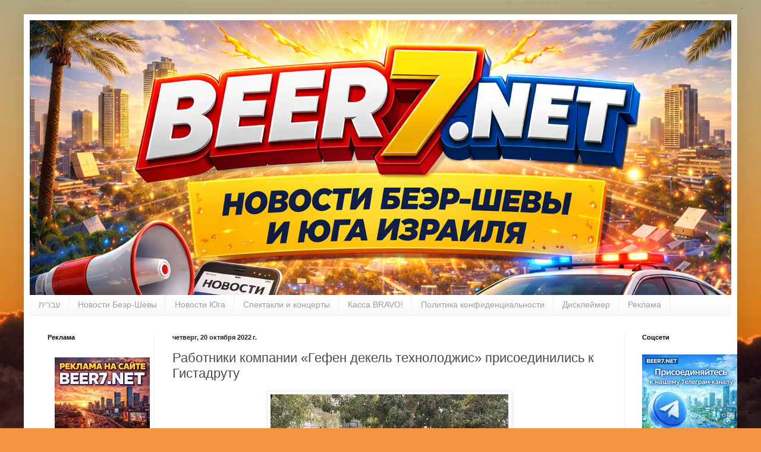

--- FILE ---
content_type: text/html; charset=UTF-8
request_url: https://www.beer7.net/2022/10/20.html
body_size: 22600
content:
<!DOCTYPE html>
<html class='v2' dir='ltr' xmlns='http://www.w3.org/1999/xhtml' xmlns:b='http://www.google.com/2005/gml/b' xmlns:data='http://www.google.com/2005/gml/data' xmlns:expr='http://www.google.com/2005/gml/expr'>
<head>
<link href='https://www.blogger.com/static/v1/widgets/335934321-css_bundle_v2.css' rel='stylesheet' type='text/css'/>
<!-- Google tag (gtag.js) -->
<script async='async' src='https://www.googletagmanager.com/gtag/js?id=G-ZGTWNE06RG'></script>
<script>
  window.dataLayer = window.dataLayer || [];
  function gtag(){dataLayer.push(arguments);}
  gtag('js', new Date());

  gtag('config', 'G-ZGTWNE06RG');
</script>
<meta content='max-snippet:-1, max-image-preview:large, max-video-preview:-1' name='robots'/>
<meta content='width=device-width,initial-scale=1.0' name='viewport'/>
<meta content='6edb5124253607a7aa93effc331aa7a4' name='p:domain_verify'/>
<meta content='text/html; charset=UTF-8' http-equiv='Content-Type'/>
<meta content='blogger' name='generator'/>
<link href='https://www.beer7.net/favicon.ico' rel='icon' type='image/x-icon'/>
<link href='https://www.beer7.net/2022/10/20.html' rel='canonical'/>
<link rel="alternate" type="application/atom+xml" title="Беэр-Шева онлайн - Atom" href="https://www.beer7.net/feeds/posts/default" />
<link rel="alternate" type="application/rss+xml" title="Беэр-Шева онлайн - RSS" href="https://www.beer7.net/feeds/posts/default?alt=rss" />
<link rel="service.post" type="application/atom+xml" title="Беэр-Шева онлайн - Atom" href="https://www.blogger.com/feeds/4822449833314402805/posts/default" />

<link rel="alternate" type="application/atom+xml" title="Беэр-Шева онлайн - Atom" href="https://www.beer7.net/feeds/6924659178997704894/comments/default" />
<!--Can't find substitution for tag [blog.ieCssRetrofitLinks]-->
<link href='https://blogger.googleusercontent.com/img/b/R29vZ2xl/AVvXsEh4vrcwztCiocJ77hsKm8s70B_k4Xn4r3jb8uQ9JSu1seSs0QGIWzXAv42UGDkobzyVoUp7ek2avgSyhDy_uIiz5EHfEUkxnJPeyg7fzHMXsrCBnUIB6PTXw08dmwpLgvaOmRbK6gWiWv6N9yjdOsYeDzB4ir9YjLwU4mUxYkwx3uzoJp3moTANunwy3w/w400-h225/%D7%94%D7%AA%D7%90%D7%92%D7%93%D7%95%D7%AA%20%D7%A2%D7%95%D7%91%D7%93%D7%99%20%D7%92%D7%A4%D7%9F%20%D7%93%D7%A7%D7%9C.jpeg' rel='image_src'/>
<meta content='https://www.beer7.net/2022/10/20.html' property='og:url'/>
<meta content=' Работники компании «Гефен декель технолоджис» присоединились к Гистадруту' property='og:title'/>
<meta content='Новости Беэр-Шевы и юга Израиля' property='og:description'/>
<meta content='https://blogger.googleusercontent.com/img/b/R29vZ2xl/AVvXsEh4vrcwztCiocJ77hsKm8s70B_k4Xn4r3jb8uQ9JSu1seSs0QGIWzXAv42UGDkobzyVoUp7ek2avgSyhDy_uIiz5EHfEUkxnJPeyg7fzHMXsrCBnUIB6PTXw08dmwpLgvaOmRbK6gWiWv6N9yjdOsYeDzB4ir9YjLwU4mUxYkwx3uzoJp3moTANunwy3w/w1200-h630-p-k-no-nu/%D7%94%D7%AA%D7%90%D7%92%D7%93%D7%95%D7%AA%20%D7%A2%D7%95%D7%91%D7%93%D7%99%20%D7%92%D7%A4%D7%9F%20%D7%93%D7%A7%D7%9C.jpeg' property='og:image'/>
<title>Беэр-Шева онлайн:  Работники компании &#171;Гефен декель технолоджис&#187; присоединились к Гистадруту</title>
<meta content='2D4AB142DC061918D17183E5CD9813E1' name='msvalidate.01'/>
<meta content='27b571f7201cf1dc' name='yandex-verification'/>
<style id='page-skin-1' type='text/css'><!--
/*
-----------------------------------------------
Blogger Template Style
Name:     Simple
Designer: Blogger
URL:      www.blogger.com
----------------------------------------------- */
/* Variable definitions
====================
<Variable name="keycolor" description="Main Color" type="color" default="#66bbdd"/>
<Group description="Page Text" selector="body">
<Variable name="body.font" description="Font" type="font"
default="normal normal 12px Arial, Tahoma, Helvetica, FreeSans, sans-serif"/>
<Variable name="body.text.color" description="Text Color" type="color" default="#222222"/>
</Group>
<Group description="Backgrounds" selector=".body-fauxcolumns-outer">
<Variable name="body.background.color" description="Outer Background" type="color" default="#66bbdd"/>
<Variable name="content.background.color" description="Main Background" type="color" default="#ffffff"/>
<Variable name="header.background.color" description="Header Background" type="color" default="transparent"/>
</Group>
<Group description="Links" selector=".main-outer">
<Variable name="link.color" description="Link Color" type="color" default="#2288bb"/>
<Variable name="link.visited.color" description="Visited Color" type="color" default="#888888"/>
<Variable name="link.hover.color" description="Hover Color" type="color" default="#33aaff"/>
</Group>
<Group description="Blog Title" selector=".header h1">
<Variable name="header.font" description="Font" type="font"
default="normal normal 60px Arial, Tahoma, Helvetica, FreeSans, sans-serif"/>
<Variable name="header.text.color" description="Title Color" type="color" default="#3399bb" />
</Group>
<Group description="Blog Description" selector=".header .description">
<Variable name="description.text.color" description="Description Color" type="color"
default="#777777" />
</Group>
<Group description="Tabs Text" selector=".tabs-inner .widget li a">
<Variable name="tabs.font" description="Font" type="font"
default="normal normal 14px Arial, Tahoma, Helvetica, FreeSans, sans-serif"/>
<Variable name="tabs.text.color" description="Text Color" type="color" default="#999999"/>
<Variable name="tabs.selected.text.color" description="Selected Color" type="color" default="#000000"/>
</Group>
<Group description="Tabs Background" selector=".tabs-outer .PageList">
<Variable name="tabs.background.color" description="Background Color" type="color" default="#f5f5f5"/>
<Variable name="tabs.selected.background.color" description="Selected Color" type="color" default="#eeeeee"/>
</Group>
<Group description="Post Title" selector="h3.post-title, .comments h4">
<Variable name="post.title.font" description="Font" type="font"
default="normal normal 22px Arial, Tahoma, Helvetica, FreeSans, sans-serif"/>
</Group>
<Group description="Date Header" selector=".date-header">
<Variable name="date.header.color" description="Text Color" type="color"
default="#4a4a4a"/>
<Variable name="date.header.background.color" description="Background Color" type="color"
default="transparent"/>
<Variable name="date.header.font" description="Text Font" type="font"
default="normal bold 11px Arial, Tahoma, Helvetica, FreeSans, sans-serif"/>
<Variable name="date.header.padding" description="Date Header Padding" type="string" default="inherit"/>
<Variable name="date.header.letterspacing" description="Date Header Letter Spacing" type="string" default="inherit"/>
<Variable name="date.header.margin" description="Date Header Margin" type="string" default="inherit"/>
</Group>
<Group description="Post Footer" selector=".post-footer">
<Variable name="post.footer.text.color" description="Text Color" type="color" default="#666666"/>
<Variable name="post.footer.background.color" description="Background Color" type="color"
default="#f9f9f9"/>
<Variable name="post.footer.border.color" description="Shadow Color" type="color" default="#eeeeee"/>
</Group>
<Group description="Gadgets" selector="h2">
<Variable name="widget.title.font" description="Title Font" type="font"
default="normal bold 11px Arial, Tahoma, Helvetica, FreeSans, sans-serif"/>
<Variable name="widget.title.text.color" description="Title Color" type="color" default="#000000"/>
<Variable name="widget.alternate.text.color" description="Alternate Color" type="color" default="#999999"/>
</Group>
<Group description="Images" selector=".main-inner">
<Variable name="image.background.color" description="Background Color" type="color" default="#ffffff"/>
<Variable name="image.border.color" description="Border Color" type="color" default="#eeeeee"/>
<Variable name="image.text.color" description="Caption Text Color" type="color" default="#4a4a4a"/>
</Group>
<Group description="Accents" selector=".content-inner">
<Variable name="body.rule.color" description="Separator Line Color" type="color" default="#eeeeee"/>
<Variable name="tabs.border.color" description="Tabs Border Color" type="color" default="#f0f0f0"/>
</Group>
<Variable name="body.background" description="Body Background" type="background"
color="#feb400" default="$(color) none repeat scroll top left"/>
<Variable name="body.background.override" description="Body Background Override" type="string" default=""/>
<Variable name="body.background.gradient.cap" description="Body Gradient Cap" type="url"
default="url(https://resources.blogblog.com/blogblog/data/1kt/simple/gradients_light.png)"/>
<Variable name="body.background.gradient.tile" description="Body Gradient Tile" type="url"
default="url(https://resources.blogblog.com/blogblog/data/1kt/simple/body_gradient_tile_light.png)"/>
<Variable name="content.background.color.selector" description="Content Background Color Selector" type="string" default=".content-inner"/>
<Variable name="content.padding" description="Content Padding" type="length" default="10px" min="0" max="100px"/>
<Variable name="content.padding.horizontal" description="Content Horizontal Padding" type="length" default="10px" min="0" max="100px"/>
<Variable name="content.shadow.spread" description="Content Shadow Spread" type="length" default="40px" min="0" max="100px"/>
<Variable name="content.shadow.spread.webkit" description="Content Shadow Spread (WebKit)" type="length" default="5px" min="0" max="100px"/>
<Variable name="content.shadow.spread.ie" description="Content Shadow Spread (IE)" type="length" default="10px" min="0" max="100px"/>
<Variable name="main.border.width" description="Main Border Width" type="length" default="0" min="0" max="10px"/>
<Variable name="header.background.gradient" description="Header Gradient" type="url" default="none"/>
<Variable name="header.shadow.offset.left" description="Header Shadow Offset Left" type="length" default="-1px" min="-50px" max="50px"/>
<Variable name="header.shadow.offset.top" description="Header Shadow Offset Top" type="length" default="-1px" min="-50px" max="50px"/>
<Variable name="header.shadow.spread" description="Header Shadow Spread" type="length" default="1px" min="0" max="100px"/>
<Variable name="header.padding" description="Header Padding" type="length" default="30px" min="0" max="100px"/>
<Variable name="header.border.size" description="Header Border Size" type="length" default="1px" min="0" max="10px"/>
<Variable name="header.bottom.border.size" description="Header Bottom Border Size" type="length" default="0" min="0" max="10px"/>
<Variable name="header.border.horizontalsize" description="Header Horizontal Border Size" type="length" default="0" min="0" max="10px"/>
<Variable name="description.text.size" description="Description Text Size" type="string" default="140%"/>
<Variable name="tabs.margin.top" description="Tabs Margin Top" type="length" default="0" min="0" max="100px"/>
<Variable name="tabs.margin.side" description="Tabs Side Margin" type="length" default="30px" min="0" max="100px"/>
<Variable name="tabs.background.gradient" description="Tabs Background Gradient" type="url"
default="url(https://resources.blogblog.com/blogblog/data/1kt/simple/gradients_light.png)"/>
<Variable name="tabs.border.width" description="Tabs Border Width" type="length" default="1px" min="0" max="10px"/>
<Variable name="tabs.bevel.border.width" description="Tabs Bevel Border Width" type="length" default="1px" min="0" max="10px"/>
<Variable name="post.margin.bottom" description="Post Bottom Margin" type="length" default="25px" min="0" max="100px"/>
<Variable name="image.border.small.size" description="Image Border Small Size" type="length" default="2px" min="0" max="10px"/>
<Variable name="image.border.large.size" description="Image Border Large Size" type="length" default="5px" min="0" max="10px"/>
<Variable name="page.width.selector" description="Page Width Selector" type="string" default=".region-inner"/>
<Variable name="page.width" description="Page Width" type="string" default="auto"/>
<Variable name="main.section.margin" description="Main Section Margin" type="length" default="15px" min="0" max="100px"/>
<Variable name="main.padding" description="Main Padding" type="length" default="15px" min="0" max="100px"/>
<Variable name="main.padding.top" description="Main Padding Top" type="length" default="30px" min="0" max="100px"/>
<Variable name="main.padding.bottom" description="Main Padding Bottom" type="length" default="30px" min="0" max="100px"/>
<Variable name="paging.background"
color="#ffffff"
description="Background of blog paging area" type="background"
default="transparent none no-repeat scroll top center"/>
<Variable name="footer.bevel" description="Bevel border length of footer" type="length" default="0" min="0" max="10px"/>
<Variable name="mobile.background.overlay" description="Mobile Background Overlay" type="string"
default="transparent none repeat scroll top left"/>
<Variable name="mobile.background.size" description="Mobile Background Size" type="string" default="auto"/>
<Variable name="mobile.button.color" description="Mobile Button Color" type="color" default="#ffffff" />
<Variable name="startSide" description="Side where text starts in blog language" type="automatic" default="left"/>
<Variable name="endSide" description="Side where text ends in blog language" type="automatic" default="right"/>
*/
/* Content
----------------------------------------------- */
body {
font: normal normal 12px Arial, Tahoma, Helvetica, FreeSans, sans-serif;
color: #4a4a4a;
background: #f79443 url(//themes.googleusercontent.com/image?id=1YK_kIkypmbLpa7gdIiaw1FsCvT-gyA1MlyoCmSbDXblLJ1mXUvy0Y0W-SsOiDgK_OAMs) no-repeat fixed top center /* Credit: RASimon (http://www.istockphoto.com/googleimages.php?id=4139892&platform=blogger) */;
padding: 0 40px 40px 40px;
}
html body .region-inner {
min-width: 0;
max-width: 100%;
width: auto;
}
h2 {
font-size: 22px;
}
a:link {
text-decoration:none;
color: #dd6d12;
}
a:visited {
text-decoration:none;
color: #8e8e8e;
}
a:hover {
text-decoration:underline;
color: #ff9d0e;
}
.body-fauxcolumn-outer .fauxcolumn-inner {
background: transparent none repeat scroll top left;
_background-image: none;
}
.body-fauxcolumn-outer .cap-top {
position: absolute;
z-index: 1;
height: 400px;
width: 100%;
}
.body-fauxcolumn-outer .cap-top .cap-left {
width: 100%;
background: transparent none repeat-x scroll top left;
_background-image: none;
}
.content-outer {
-moz-box-shadow: 0 0 40px rgba(0, 0, 0, .15);
-webkit-box-shadow: 0 0 5px rgba(0, 0, 0, .15);
-goog-ms-box-shadow: 0 0 10px #333333;
box-shadow: 0 0 40px rgba(0, 0, 0, .15);
margin-bottom: 1px;
}
.content-inner {
padding: 10px 10px;
}
.content-inner {
background-color: #ffffff;
}
/* Header
----------------------------------------------- */
.header-outer {
background: #dd6d12 url(//www.blogblog.com/1kt/simple/gradients_light.png) repeat-x scroll 0 -400px;
_background-image: none;
}
.Header h1 {
font: normal normal 60px Georgia, Utopia, 'Palatino Linotype', Palatino, serif;
color: #ffffff;
text-shadow: 1px 2px 3px rgba(0, 0, 0, .2);
}
.Header h1 a {
color: #ffffff;
}
.Header .description {
font-size: 140%;
color: #ffffff;
}
.header-inner .Header .titlewrapper {
padding: 22px 30px;
}
.header-inner .Header .descriptionwrapper {
padding: 0 30px;
}
/* Tabs
----------------------------------------------- */
.tabs-inner .section:first-child {
border-top: 0 solid #eeeeee;
}
.tabs-inner .section:first-child ul {
margin-top: -0;
border-top: 0 solid #eeeeee;
border-left: 0 solid #eeeeee;
border-right: 0 solid #eeeeee;
}
.tabs-inner .widget ul {
background: #f7f7f7 url(//www.blogblog.com/1kt/simple/gradients_light.png) repeat-x scroll 0 -800px;
_background-image: none;
border-bottom: 1px solid #eeeeee;
margin-top: 0;
margin-left: -30px;
margin-right: -30px;
}
.tabs-inner .widget li a {
display: inline-block;
padding: .6em 1em;
font: normal normal 14px Arial, Tahoma, Helvetica, FreeSans, sans-serif;
color: #9e9e9e;
border-left: 1px solid #ffffff;
border-right: 1px solid #eeeeee;
}
.tabs-inner .widget li:first-child a {
border-left: none;
}
.tabs-inner .widget li.selected a, .tabs-inner .widget li a:hover {
color: #000000;
background-color: #f0f0f0;
text-decoration: none;
}
/* Columns
----------------------------------------------- */
.main-outer {
border-top: 0 solid #f0f0f0;
}
.fauxcolumn-left-outer .fauxcolumn-inner {
border-right: 1px solid #f0f0f0;
}
.fauxcolumn-right-outer .fauxcolumn-inner {
border-left: 1px solid #f0f0f0;
}
/* Headings
----------------------------------------------- */
div.widget > h2,
div.widget h2.title {
margin: 0 0 1em 0;
font: normal bold 11px Arial, Tahoma, Helvetica, FreeSans, sans-serif;
color: #000000;
}
/* Widgets
----------------------------------------------- */
.widget .zippy {
color: #9e9e9e;
text-shadow: 2px 2px 1px rgba(0, 0, 0, .1);
}
.widget .popular-posts ul {
list-style: none;
}
/* Posts
----------------------------------------------- */
h2.date-header {
font: normal bold 11px Arial, Tahoma, Helvetica, FreeSans, sans-serif;
}
.date-header span {
background-color: transparent;
color: #222222;
padding: inherit;
letter-spacing: inherit;
margin: inherit;
}
.main-inner {
padding-top: 30px;
padding-bottom: 30px;
}
.main-inner .column-center-inner {
padding: 0 15px;
}
.main-inner .column-center-inner .section {
margin: 0 15px;
}
.post {
margin: 0 0 25px 0;
}
h3.post-title, .comments h4 {
font: normal normal 22px Arial, Tahoma, Helvetica, FreeSans, sans-serif;
margin: .75em 0 0;
}
.post-body {
font-size: 110%;
line-height: 1.4;
position: relative;
}
.post-body img, .post-body .tr-caption-container, .Profile img, .Image img,
.BlogList .item-thumbnail img {
padding: 2px;
background: #ffffff;
border: 1px solid #f0f0f0;
-moz-box-shadow: 1px 1px 5px rgba(0, 0, 0, .1);
-webkit-box-shadow: 1px 1px 5px rgba(0, 0, 0, .1);
box-shadow: 1px 1px 5px rgba(0, 0, 0, .1);
}
.post-body img, .post-body .tr-caption-container {
padding: 5px;
}
.post-body .tr-caption-container {
color: #222222;
}
.post-body .tr-caption-container img {
padding: 0;
background: transparent;
border: none;
-moz-box-shadow: 0 0 0 rgba(0, 0, 0, .1);
-webkit-box-shadow: 0 0 0 rgba(0, 0, 0, .1);
box-shadow: 0 0 0 rgba(0, 0, 0, .1);
}
.post-header {
margin: 0 0 1.5em;
line-height: 1.6;
font-size: 90%;
}
.post-footer {
margin: 20px -2px 0;
padding: 5px 10px;
color: #717171;
background-color: #fbfbfb;
border-bottom: 1px solid #f0f0f0;
line-height: 1.6;
font-size: 90%;
}
#comments .comment-author {
padding-top: 1.5em;
border-top: 1px solid #f0f0f0;
background-position: 0 1.5em;
}
#comments .comment-author:first-child {
padding-top: 0;
border-top: none;
}
.avatar-image-container {
margin: .2em 0 0;
}
#comments .avatar-image-container img {
border: 1px solid #f0f0f0;
}
/* Comments
----------------------------------------------- */
.comments .comments-content .icon.blog-author {
background-repeat: no-repeat;
background-image: url([data-uri]);
}
.comments .comments-content .loadmore a {
border-top: 1px solid #9e9e9e;
border-bottom: 1px solid #9e9e9e;
}
.comments .comment-thread.inline-thread {
background-color: #fbfbfb;
}
.comments .continue {
border-top: 2px solid #9e9e9e;
}
/* Accents
---------------------------------------------- */
.section-columns td.columns-cell {
border-left: 1px solid #f0f0f0;
}
.blog-pager {
background: transparent none no-repeat scroll top center;
}
.blog-pager-older-link, .home-link,
.blog-pager-newer-link {
background-color: #ffffff;
padding: 5px;
}
.footer-outer {
border-top: 0 dashed #bbbbbb;
}
/* Mobile
----------------------------------------------- */
body.mobile  {
background-size: auto;
}
.mobile .body-fauxcolumn-outer {
background: transparent none repeat scroll top left;
}
.mobile .body-fauxcolumn-outer .cap-top {
background-size: 100% auto;
}
.mobile .content-outer {
-webkit-box-shadow: 0 0 3px rgba(0, 0, 0, .15);
box-shadow: 0 0 3px rgba(0, 0, 0, .15);
}
.mobile .tabs-inner .widget ul {
margin-left: 0;
margin-right: 0;
}
.mobile .post {
margin: 0;
}
.mobile .main-inner .column-center-inner .section {
margin: 0;
}
.mobile .date-header span {
padding: 0.1em 10px;
margin: 0 -10px;
}
.mobile h3.post-title {
margin: 0;
}
.mobile .blog-pager {
background: transparent none no-repeat scroll top center;
}
.mobile .footer-outer {
border-top: none;
}
.mobile .main-inner, .mobile .footer-inner {
background-color: #ffffff;
}
.mobile-index-contents {
color: #4a4a4a;
}
.mobile-link-button {
background-color: #dd6d12;
}
.mobile-link-button a:link, .mobile-link-button a:visited {
color: #ffffff;
}
.mobile .tabs-inner .section:first-child {
border-top: none;
}
.mobile .tabs-inner .PageList .widget-content {
background-color: #f0f0f0;
color: #000000;
border-top: 1px solid #eeeeee;
border-bottom: 1px solid #eeeeee;
}
.mobile .tabs-inner .PageList .widget-content .pagelist-arrow {
border-left: 1px solid #eeeeee;
}
.navbar {
visibility: hidden; display: none;
--></style>
<style id='template-skin-1' type='text/css'><!--
body {
min-width: 1200px;
}
.content-outer, .content-fauxcolumn-outer, .region-inner {
min-width: 1200px;
max-width: 1200px;
_width: 1200px;
}
.main-inner .columns {
padding-left: 210px;
padding-right: 180px;
}
.main-inner .fauxcolumn-center-outer {
left: 210px;
right: 180px;
/* IE6 does not respect left and right together */
_width: expression(this.parentNode.offsetWidth -
parseInt("210px") -
parseInt("180px") + 'px');
}
.main-inner .fauxcolumn-left-outer {
width: 210px;
}
.main-inner .fauxcolumn-right-outer {
width: 180px;
}
.main-inner .column-left-outer {
width: 210px;
right: 100%;
margin-left: -210px;
}
.main-inner .column-right-outer {
width: 180px;
margin-right: -180px;
}
#layout {
min-width: 0;
}
#layout .content-outer {
min-width: 0;
width: 800px;
}
#layout .region-inner {
min-width: 0;
width: auto;
}
--></style>
<script type='application/ld+json'>
{
  "@context": "https://schema.org",
  "@type": "NewsArticle",
  "mainEntityOfPage": {
    "@type": "WebPage",
    "@id": "<!--Can't find substitution for tag [post.url]-->"
  },
  "headline": "<!--Can't find substitution for tag [post.title]-->",
  "image": [
    "<!--Can't find substitution for tag [post.firstImageUrl]-->"
  ],
  "datePublished": "<!--Can't find substitution for tag [post.dateHeader.iso8601]-->",
  "dateModified": "<!--Can't find substitution for tag [post.lastUpdated.iso8601]-->",
  "author": {
    "@type": "Person",
    "name": "<!--Can't find substitution for tag [post.author.name]-->"
  },
  "publisher": {
    "@type": "Organization",
    "name": "Беэр-Шева онлайн",
    "logo": {
      "@type": "ImageObject",
      "url": "https://blogger.googleusercontent.com/img/b/R29vZ2xl/AVvXsEh3_tgdXFR5IQDdefDhDcS-jgr8wUTvGdveeVlhkpCy9CtcCYFup-nusiTEX8ouIa5ZtDMSq4jk4suQRahfgFc7GJJl-xwt04h7jN0LCqd77yj-kzpDeNxdn9xY0u0SLjBHPUeswOs2sVkohT06A7FU6NrbuzUtcWBRWfYVXG1h8NOQI4kya4_N12cTaz5A/s512/upscalemedia-transformed.png",
      "width": 512,
      "height": 512
    }
  },
  "description": "<!--Can't find substitution for tag [post.snippet]-->"
}
</script>
<!-- BEGIN: Beer7.Net &#8212; Discover/CWV head pack -->
<!-- Network hints (ускоряем шрифты и AdSense) -->
<link crossorigin='anonymous' href='https://fonts.gstatic.com' rel='preconnect'/>
<link crossorigin='anonymous' href='https://fonts.googleapis.com' rel='preconnect'/>
<link href='//fonts.gstatic.com' rel='dns-prefetch'/>
<link href='//fonts.googleapis.com' rel='dns-prefetch'/>
<link crossorigin='anonymous' href='https://pagead2.googlesyndication.com' rel='preconnect'/>
<link href='//pagead2.googlesyndication.com' rel='dns-prefetch'/>
<!-- Безопасные стили для снижения CLS у контента -->
<style>
      /* Не трогаем рекламные контейнеры */
      .post-body img{height:auto;max-width:100%;}
      .post-body figure{margin:0;}
    </style>
<!-- Org / WebSite / SearchAction (сайт-широко) -->
<script type='application/ld+json'>
    {
      "@context":"https://schema.org",
      "@type":"Organization",
      "name":"Beer7.Net",
      "url":"https://www.beer7.net/",
      "logo":"https://www.beer7.net/favicon.ico"
    }
    </script>
<script type='application/ld+json'>
    {
      "@context":"https://schema.org",
      "@type":"WebSite",
      "name":"Beer7.Net",
      "url":"https://www.beer7.net/",
      "potentialAction":{
        "@type":"SearchAction",
        "target":"https://www.beer7.net/search?q={search_term_string}",
        "query-input":"required name=search_term_string"
      }
    }
    </script>
<!-- На страницах постов: NewsArticle + Breadcrumb -->
<meta content='index, follow, max-snippet:-1, max-image-preview:large, max-video-preview:-1' name='robots'/>
<!-- END: Beer7.Net head pack -->
<link href='https://www.blogger.com/dyn-css/authorization.css?targetBlogID=4822449833314402805&amp;zx=06075a52-2211-44a9-a370-7f3a772e79d7' media='none' onload='if(media!=&#39;all&#39;)media=&#39;all&#39;' rel='stylesheet'/><noscript><link href='https://www.blogger.com/dyn-css/authorization.css?targetBlogID=4822449833314402805&amp;zx=06075a52-2211-44a9-a370-7f3a772e79d7' rel='stylesheet'/></noscript>
<meta name='google-adsense-platform-account' content='ca-host-pub-1556223355139109'/>
<meta name='google-adsense-platform-domain' content='blogspot.com'/>

<!-- data-ad-client=ca-pub-9714323245193559 -->

</head>
<body class='loading'>
<div class='navbar section' id='navbar'><div class='widget Navbar' data-version='1' id='Navbar1'><script type="text/javascript">
    function setAttributeOnload(object, attribute, val) {
      if(window.addEventListener) {
        window.addEventListener('load',
          function(){ object[attribute] = val; }, false);
      } else {
        window.attachEvent('onload', function(){ object[attribute] = val; });
      }
    }
  </script>
<div id="navbar-iframe-container"></div>
<script type="text/javascript" src="https://apis.google.com/js/platform.js"></script>
<script type="text/javascript">
      gapi.load("gapi.iframes:gapi.iframes.style.bubble", function() {
        if (gapi.iframes && gapi.iframes.getContext) {
          gapi.iframes.getContext().openChild({
              url: 'https://www.blogger.com/navbar/4822449833314402805?po\x3d6924659178997704894\x26origin\x3dhttps://www.beer7.net',
              where: document.getElementById("navbar-iframe-container"),
              id: "navbar-iframe"
          });
        }
      });
    </script><script type="text/javascript">
(function() {
var script = document.createElement('script');
script.type = 'text/javascript';
script.src = '//pagead2.googlesyndication.com/pagead/js/google_top_exp.js';
var head = document.getElementsByTagName('head')[0];
if (head) {
head.appendChild(script);
}})();
</script>
</div></div>
<iframe allowTransparency='true' frameborder='0' scrolling='no' src='https://www.facebook.com/plugins/like.php?href=http://www.beer7.net/&layout=button_count&show_faces=false&width=200&action=like&colorscheme=light&height=21' style='border:none; overflow:hidden; width:200px; height:21px;'></iframe>
<div class='body-fauxcolumns'>
<div class='fauxcolumn-outer body-fauxcolumn-outer'>
<div class='cap-top'>
<div class='cap-left'></div>
<div class='cap-right'></div>
</div>
<div class='fauxborder-left'>
<div class='fauxborder-right'></div>
<div class='fauxcolumn-inner'>
</div>
</div>
<div class='cap-bottom'>
<div class='cap-left'></div>
<div class='cap-right'></div>
</div>
</div>
</div>
<div id='ok_shareWidget'></div>
<script>
!function (d, id, did, st) {
&#160; var js = d.createElement("script");
&#160; // ИСПРАВЛЕНО: Заменили HTTP на HTTPS
&#160; js.src = "https://connect.ok.ru/connect.js";
&#160; js.onload = js.onreadystatechange = function () {
// ... остальная часть скрипта
  if (!this.readyState || this.readyState == "loaded" || this.readyState == "complete") {
    if (!this.executed) {
      this.executed = true;
      setTimeout(function () {
        OK.CONNECT.insertShareWidget(id,did,st);
      }, 0);
    }
  }};
  d.documentElement.appendChild(js);
}(document,"ok_shareWidget",document.URL,"{width:145,height:25,st:'oval',sz:12,ck:3}");
</script>
<div class='content'>
<div class='content-fauxcolumns'>
<div class='fauxcolumn-outer content-fauxcolumn-outer'>
<div class='cap-top'>
<div class='cap-left'></div>
<div class='cap-right'></div>
</div>
<div class='fauxborder-left'>
<div class='fauxborder-right'></div>
<div class='fauxcolumn-inner'>
</div>
</div>
<div class='cap-bottom'>
<div class='cap-left'></div>
<div class='cap-right'></div>
</div>
</div>
</div>
<div class='content-outer'>
<div class='content-cap-top cap-top'>
<div class='cap-left'></div>
<div class='cap-right'></div>
</div>
<div class='fauxborder-left content-fauxborder-left'>
<div class='fauxborder-right content-fauxborder-right'></div>
<div class='content-inner'>
<header>
<div class='header-outer'>
<div class='header-cap-top cap-top'>
<div class='cap-left'></div>
<div class='cap-right'></div>
</div>
<div class='fauxborder-left header-fauxborder-left'>
<div class='fauxborder-right header-fauxborder-right'></div>
<div class='region-inner header-inner'>
<div class='header section' id='header'><div class='widget Header' data-version='1' id='Header1'>
<div id='header-inner'>
<a href='https://www.beer7.net/' style='display: block'>
<img alt='Беэр-Шева онлайн' height='462px; ' id='Header1_headerimg' src='https://blogger.googleusercontent.com/img/a/AVvXsEhRf4N5O-uzGnHgkwijgNHTX4ZGjcz-H6jttMNSXU2dbp-rTsCF_ao6e1b85mok_9254akTsJorxvxKUONkVY31w8THEsacCHbL6NcRLsHuUKxWYJix2n5EZjpDWk11bpgHJJppq3NArIcgEas0SOlnFRl0wqaItuFhgzLq9q-fkG2wgmnw2jbAs9IN-5Fd=s1200' style='display: block' width='1200px; '/>
</a>
</div>
</div></div>
</div>
</div>
<div class='header-cap-bottom cap-bottom'>
<div class='cap-left'></div>
<div class='cap-right'></div>
</div>
</div>
</header>
<div class='tabs-outer'>
<div class='tabs-cap-top cap-top'>
<div class='cap-left'></div>
<div class='cap-right'></div>
</div>
<div class='fauxborder-left tabs-fauxborder-left'>
<div class='fauxborder-right tabs-fauxborder-right'></div>
<div class='region-inner tabs-inner'>
<div class='tabs section' id='crosscol'><div class='widget HTML' data-version='1' id='HTML1'>
<h2 class='title'>Разделы</h2>
<div class='widget-content'>
<center>

<nav class="main-nav">
    <ul>
        <li><a href='https://goo.gl/Z41t7k' lang='he' hreflang='he'>עברית</a></li>
        <li><a href='https://www.beer7.net/search/label/%D0%9D%D0%BE%D0%B2%D0%BE%D1%81%D1%82%D0%B8%20%D0%91%D0%B5%D1%8D%D1%80-%D0%A8%D0%B5%D0%B2%D1%8B'>Новости Беэр-Шевы</a></li>
        <li><a href='https://www.beer7.net/search/label/%D0%9D%D0%BE%D0%B2%D0%BE%D1%81%D1%82%D0%B8%20%D0%AE%D0%B3%D0%B0'>Новости Юга</a></li>
        <li><a href='https://www.beer7.net/search/label/%D0%A1%D0%BF%D0%B5%D0%BA%D1%82%D0%B0%D0%BA%D0%BB%D0%B8%20%D0%B8%20%D0%BA%D0%BE%D0%BD%D1%86%D0%B5%D1%80%D1%82%D1%8B'>Спектакли и концерты</a></li>
        <li><a href='https://1699.kassa.co.il/'>Касса BRAVO!</a></li>
       
        <li><a href='https://www.beer7.net/2024/11/11.html'>Политика конфиденциальности</a></li>
        <li><a href='https://www.beer7.net/2025/10/0.html'>Дисклеймер</a></li>
  <li><a href='https://www.beer7.net/2004/01/reklama.html'>Реклама</a></li>
    </ul>
</nav>
</center>
</div>
<div class='clear'></div>
</div></div>
<div class='tabs no-items section' id='crosscol-overflow'></div>
</div>
</div>
<div class='tabs-cap-bottom cap-bottom'>
<div class='cap-left'></div>
<div class='cap-right'></div>
</div>
</div>
<div class='main-outer'>
<div class='main-cap-top cap-top'>
<div class='cap-left'></div>
<div class='cap-right'></div>
</div>
<div class='fauxborder-left main-fauxborder-left'>
<div class='fauxborder-right main-fauxborder-right'></div>
<div class='region-inner main-inner'>
<div class='columns fauxcolumns'>
<div class='fauxcolumn-outer fauxcolumn-center-outer'>
<div class='cap-top'>
<div class='cap-left'></div>
<div class='cap-right'></div>
</div>
<div class='fauxborder-left'>
<div class='fauxborder-right'></div>
<div class='fauxcolumn-inner'>
</div>
</div>
<div class='cap-bottom'>
<div class='cap-left'></div>
<div class='cap-right'></div>
</div>
</div>
<div class='fauxcolumn-outer fauxcolumn-left-outer'>
<div class='cap-top'>
<div class='cap-left'></div>
<div class='cap-right'></div>
</div>
<div class='fauxborder-left'>
<div class='fauxborder-right'></div>
<div class='fauxcolumn-inner'>
</div>
</div>
<div class='cap-bottom'>
<div class='cap-left'></div>
<div class='cap-right'></div>
</div>
</div>
<div class='fauxcolumn-outer fauxcolumn-right-outer'>
<div class='cap-top'>
<div class='cap-left'></div>
<div class='cap-right'></div>
</div>
<div class='fauxborder-left'>
<div class='fauxborder-right'></div>
<div class='fauxcolumn-inner'>
</div>
</div>
<div class='cap-bottom'>
<div class='cap-left'></div>
<div class='cap-right'></div>
</div>
</div>
<!-- corrects IE6 width calculation -->
<div class='columns-inner'>
<div class='column-center-outer'>
<div class='column-center-inner'>
<div class='main section' id='main'><div class='widget Blog' data-version='1' id='Blog1'>
<div class='blog-posts hfeed'>

          <div class="date-outer">
        
<h2 class='date-header'><span>четверг, 20 октября 2022&#8239;г.</span></h2>

          <div class="date-posts">
        
<div class='post-outer'>
<div class='post hentry' itemscope='itemscope' itemtype='https://schema.org/NewsArticle'>
<a name='6924659178997704894'></a>
<h3 class='post-title entry-title' itemprop='headline'>
 Работники компании &#171;Гефен декель технолоджис&#187; присоединились к Гистадруту
</h3>
<div class='post-header'>
<div class='post-header-line-1'></div>
</div>
<div class='post-body entry-content' id='post-body-6924659178997704894' itemprop='articleBody'>
<p><table align="center" cellpadding="0" cellspacing="0" class="tr-caption-container" style="margin-left: auto; margin-right: auto;"><tbody><tr><td style="text-align: center;"><a href="https://blogger.googleusercontent.com/img/b/R29vZ2xl/AVvXsEh4vrcwztCiocJ77hsKm8s70B_k4Xn4r3jb8uQ9JSu1seSs0QGIWzXAv42UGDkobzyVoUp7ek2avgSyhDy_uIiz5EHfEUkxnJPeyg7fzHMXsrCBnUIB6PTXw08dmwpLgvaOmRbK6gWiWv6N9yjdOsYeDzB4ir9YjLwU4mUxYkwx3uzoJp3moTANunwy3w/s1200/%D7%94%D7%AA%D7%90%D7%92%D7%93%D7%95%D7%AA%20%D7%A2%D7%95%D7%91%D7%93%D7%99%20%D7%92%D7%A4%D7%9F%20%D7%93%D7%A7%D7%9C.jpeg" imageanchor="1" style="margin-left: auto; margin-right: auto;"><img border="0" data-original-height="675" data-original-width="1200" height="225" loading="lazy" src="https://blogger.googleusercontent.com/img/b/R29vZ2xl/AVvXsEh4vrcwztCiocJ77hsKm8s70B_k4Xn4r3jb8uQ9JSu1seSs0QGIWzXAv42UGDkobzyVoUp7ek2avgSyhDy_uIiz5EHfEUkxnJPeyg7fzHMXsrCBnUIB6PTXw08dmwpLgvaOmRbK6gWiWv6N9yjdOsYeDzB4ir9YjLwU4mUxYkwx3uzoJp3moTANunwy3w/w400-h225-rw/%D7%94%D7%AA%D7%90%D7%92%D7%93%D7%95%D7%AA%20%D7%A2%D7%95%D7%91%D7%93%D7%99%20%D7%92%D7%A4%D7%9F%20%D7%93%D7%A7%D7%9C.jpeg" width="400" /></a></td></tr><tr><td class="tr-caption" style="text-align: center;"><span style="font-size: x-small;">Фото: пресс-служба Гистадрута</span></td></tr></tbody></table><br />Около ста сотрудников компании по разработке программного обеспечения &#171;Гефен декель технолоджис&#187; из Беэр-Шевы присоединились к Гистадруту.</p><p>Компания, одна из старейших в индустрии высоких технологий и первая, открывшаяся в Беэр-Шеве, продает свою продукцию примерно 170 контент- и новостным компаниям по всему миру. Сотрудники компании, в том числе специалисты по развитию и поставщики услуг, намерены урегулировать свои условия занятости и вступить в переговоры с администрацией с целью подписания коллективного договора, который улучшит их условия труда.</p><p>Объединение в профсоюз сопровождают Управление Гистадрута по объединению работников, Профсоюз сотовой связи и высоких технологий и Негевское региональное отделение Гистадрута.</p><div><br /></div>
<div style='clear: both;'></div>
</div>
<div class='post-footer'>
<div class='post-footer-line post-footer-line-1'><span class='post-author vcard'>
</span>
<span class='post-timestamp'>
на
<a class='timestamp-link' href='https://www.beer7.net/2022/10/20.html' rel='bookmark' title='permanent link'>
<abbr class='published' itemprop='datePublished dateModified' title='2022-10-20T13:40:00+03:00'>13:40</abbr>
</a>
</span>
<span class='post-comment-link'>
</span>
<span class='post-icons'>
<span class='item-action'>
<a href='https://www.blogger.com/email-post/4822449833314402805/6924659178997704894' title='Отправить сообщение по электронной почте'>
<img alt="" class="icon-action" height="13" src="//img1.blogblog.com/img/icon18_email.gif" width="18">
</a>
</span>
<span class='item-control blog-admin pid-1187560892'>
<a href='https://www.blogger.com/post-edit.g?blogID=4822449833314402805&postID=6924659178997704894&from=pencil' title='Изменить сообщение'>
<img alt='' class='icon-action' height='18' src='https://resources.blogblog.com/img/icon18_edit_allbkg.gif' width='18'/>
</a>
</span>
</span>
<div class='post-share-buttons goog-inline-block'>
<a class='goog-inline-block share-button sb-email' href='https://www.blogger.com/share-post.g?blogID=4822449833314402805&postID=6924659178997704894&target=email' target='_blank' title='Отправить по электронной почте'><span class='share-button-link-text'>Отправить по электронной почте</span></a><a class='goog-inline-block share-button sb-blog' href='https://www.blogger.com/share-post.g?blogID=4822449833314402805&postID=6924659178997704894&target=blog' onclick='window.open(this.href, "_blank", "height=270,width=475"); return false;' target='_blank' title='Написать об этом в блоге'><span class='share-button-link-text'>Написать об этом в блоге</span></a><a class='goog-inline-block share-button sb-twitter' href='https://www.blogger.com/share-post.g?blogID=4822449833314402805&postID=6924659178997704894&target=twitter' target='_blank' title='Поделиться в X'><span class='share-button-link-text'>Поделиться в X</span></a><a class='goog-inline-block share-button sb-facebook' href='https://www.blogger.com/share-post.g?blogID=4822449833314402805&postID=6924659178997704894&target=facebook' onclick='window.open(this.href, "_blank", "height=430,width=640"); return false;' target='_blank' title='Опубликовать в Facebook'><span class='share-button-link-text'>Опубликовать в Facebook</span></a><a class='goog-inline-block share-button sb-pinterest' href='https://www.blogger.com/share-post.g?blogID=4822449833314402805&postID=6924659178997704894&target=pinterest' target='_blank' title='Поделиться в Pinterest'><span class='share-button-link-text'>Поделиться в Pinterest</span></a>
</div>
</div>
<div class='post-footer-line post-footer-line-2'><span class='post-labels'>
Ярлыки:
<a href='https://www.beer7.net/search/label/%D0%9D%D0%BE%D0%B2%D0%BE%D1%81%D1%82%D0%B8%20%D0%91%D0%B5%D1%8D%D1%80-%D0%A8%D0%B5%D0%B2%D1%8B' rel='tag'>Новости Беэр-Шевы</a>
</span>
</div>
<div class='post-footer-line post-footer-line-3'><span class='post-location'>
</span>
</div>
</div>
</div>
<div style='display:none;'>
<div itemprop='publisher' itemscope='itemscope' itemtype='https://schema.org/Organization'>
<meta content='Беэр-Шева онлайн' itemprop='name'/>
<div itemprop='logo' itemscope='itemscope' itemtype='https://schema.org/ImageObject'>
<meta content='https://blogger.googleusercontent.com/img/b/R29vZ2xl/AVvXsEh3_tgdXFR5IQDdefDhDcS-jgr8wUTvGdveeVlhkpCy9CtcCYFup-nusiTEX8ouIa5ZtDMSq4jk4suQRahfgFc7GJJl-xwt04h7jN0LCqd77yj-kzpDeNxdn9xY0u0SLjBHPUeswOs2sVkohT06A7FU6NrbuzUtcWBRWfYVXG1h8NOQI4kya4_N12cTaz5A/s512/upscalemedia-transformed.png' itemprop='url'/>
<meta content='512' itemprop='width'/>
<meta content='512' itemprop='height'/>
</div>
</div>
<meta content='https://blogger.googleusercontent.com/img/b/R29vZ2xl/AVvXsEh4vrcwztCiocJ77hsKm8s70B_k4Xn4r3jb8uQ9JSu1seSs0QGIWzXAv42UGDkobzyVoUp7ek2avgSyhDy_uIiz5EHfEUkxnJPeyg7fzHMXsrCBnUIB6PTXw08dmwpLgvaOmRbK6gWiWv6N9yjdOsYeDzB4ir9YjLwU4mUxYkwx3uzoJp3moTANunwy3w/w400-h225/%D7%94%D7%AA%D7%90%D7%92%D7%93%D7%95%D7%AA%20%D7%A2%D7%95%D7%91%D7%93%D7%99%20%D7%92%D7%A4%D7%9F%20%D7%93%D7%A7%D7%9C.jpeg' itemprop='image'/>
<meta content='https://www.beer7.net/2022/10/20.html' itemprop='mainEntityOfPage'/>
</div>
<div class='comments' id='comments'>
<a name='comments'></a>
</div>
</div>
<div class='inline-ad'>
</div>

        </div></div>
      
</div>
<div class='blog-pager' id='blog-pager'>
<span id='blog-pager-newer-link'>
<a class='blog-pager-newer-link' href='https://www.beer7.net/2022/10/20_01612728916.html' id='Blog1_blog-pager-newer-link' title='Следующее'>Следующее</a>
</span>
<span id='blog-pager-older-link'>
<a class='blog-pager-older-link' href='https://www.beer7.net/2022/10/19.html' id='Blog1_blog-pager-older-link' title='Предыдущее'>Предыдущее</a>
</span>
<a class='home-link' href='https://www.beer7.net/'>Главная страница</a>
</div>
<div class='clear'></div>
<div class='post-feeds'>
</div>
</div><div class='widget HTML' data-version='1' id='HTML10'>
<h2 class='title'>outbrain</h2>
<div class='widget-content'>
<div class="OUTBRAIN"  data-widget-id="HPC_5"></div> <script>
(function(){
  try{
    var el=document.getElementById('HPC_5');
    if(!el) return;
    var link=document.querySelector('link[rel=canonical]');
    var url=link && link.href ? link.href : (location.origin+location.pathname);
    if(!el.getAttribute('data-src')) el.setAttribute('data-src', url);
  }catch(e){}
})();
</script><script type="text/javascript" async="async" src="//widgets.outbrain.com/outbrain.js"></script>
</div>
<div class='clear'></div>
</div></div>
</div>
</div>
<div class='column-left-outer'>
<div class='column-left-inner'>
<aside>
<div class='sidebar section' id='sidebar-left-1'><div class='widget HTML' data-version='1' id='HTML12'>
<h2 class='title'>Реклама</h2>
<div class='widget-content'>
<p>&nbsp;<a href="https://www.beer7.net/2004/01/reklama.html" style="margin-left: 1em; margin-right: 1em; text-align: center;"><img border="0" data-original-height="160" data-original-width="160" height="160" src="https://blogger.googleusercontent.com/img/b/R29vZ2xl/AVvXsEh-QYX255PcqlAAjVVmT5AVHwAAjcLPvlpIQWqrCPoObhcwuDUki9fbPYhl07e_EflShoU3BKnNe7jwB1rxv9rP8jUWLM24Yqye-zKBqIFKadBtMTjHUKIJucAnr9jeLXZFx0uoPIkz4SpOFl5o0kL-dzw1mTCJpSgQelG0YTlm0V6ddekxnhjtPhdwxJuL/s1600/R_160.jpg" width="160" /></a></p>
</div>
<div class='clear'></div>
</div><div class='widget AdSense' data-version='1' id='AdSense1'>
<div class='widget-content'>
<script async src="https://pagead2.googlesyndication.com/pagead/js/adsbygoogle.js?client=ca-pub-9714323245193559&host=ca-host-pub-1556223355139109" crossorigin="anonymous"></script>
<!-- beer7fm_sidebar-left-1_AdSense1_160x600_as -->
<ins class="adsbygoogle"
     style="display:inline-block;width:160px;height:600px"
     data-ad-client="ca-pub-9714323245193559"
     data-ad-host="ca-host-pub-1556223355139109"
     data-ad-slot="5506735289"></ins>
<script>
(adsbygoogle = window.adsbygoogle || []).push({});
</script>
<div class='clear'></div>
</div>
</div><div class='widget HTML' data-version='1' id='HTML5'>
<h2 class='title'>Погода в Беэр-Шеве</h2>
<div class='widget-content'>
<div id="bd41d8a0f6218da55af120117a88232b" class="ww-informers-box-854753"><p class="ww-informers-box-854754"><a href="https://world-weather.ru/pogoda/israel/beersheba/">Погода в Беэр-Шеве</a><br /><a href="https://world-weather.ru/pogoda/russia/krasnoyarsk/">Погода в Красноярске</a></p></div><script async="async" type="text/javascript" charset="utf-8" src="https://world-weather.ru/wwinformer.php?userid=bd41d8a0f6218da55af120117a88232b"></script><style>.ww-informers-box-854754{-webkit-animation-name:ww-informers54;animation-name:ww-informers54;-webkit-animation-duration:1.5s;animation-duration:1.5s;white-space:nowrap;overflow:hidden;-o-text-overflow:ellipsis;text-overflow:ellipsis;font-size:12px;font-family:Arial;line-height:18px;text-align:center}@-webkit-keyframes ww-informers54{0%,80%{opacity:0}100%{opacity:1}}@keyframes ww-informers54{0%,80%{opacity:0}100%{opacity:1}}</style>
</div>
<div class='clear'></div>
</div><div class='widget HTML' data-version='1' id='HTML6'>
<h2 class='title'>Курс валют</h2>
<div class='widget-content'>
<!--Currency Converter widget by FreeCurrencyRates.com -->

<div id='gcw_mainFm564ZMQA' class='gcw_mainFm564ZMQA'></div>
<a id='gcw_siteFm564ZMQA' href='https://freecurrencyrates.com/ru/'>FreeCurrencyRates.com</a>
<script>function reloadFm564ZMQA(){ var sc = document.getElementById('scFm564ZMQA');if (sc) sc.parentNode.removeChild(sc);sc = document.createElement('script');sc.type = 'text/javascript';sc.charset = 'UTF-8';sc.async = true;sc.id='scFm564ZMQA';sc.src = 'https://freecurrencyrates.com/ru/widget-vertical?iso=ILSUSDEURBGNGBPRUBUAHBYRCADJPYCNY&df=2&p=Fm564ZMQA&v=fis&source=fcr&width=160&width_title=0&firstrowvalue=1&thm=A6C9E2,FCFDFD,4297D7,5C9CCC,FFFFFF,C5DBEC,FCFDFD,2E6E9E,000000&title=%D0%9A%D0%BE%D0%BD%D0%B2%D0%B5%D1%80%D1%82%D0%B5%D1%80%20%D0%B2%D0%B0%D0%BB%D1%8E%D1%82&tzo=-180';var div = document.getElementById('gcw_mainFm564ZMQA');div.parentNode.insertBefore(sc, div);} reloadFm564ZMQA(); </script>
<!-- put custom styles here: .gcw_mainFm564ZMQA{}, .gcw_headerFm564ZMQA{}, .gcw_ratesFm564ZMQA{}, .gcw_sourceFm564ZMQA{} -->
<!--End of Currency Converter widget by FreeCurrencyRates.com -->
</div>
<div class='clear'></div>
</div></div>
</aside>
</div>
</div>
<div class='column-right-outer'>
<div class='column-right-inner'>
<aside>
<div class='sidebar section' id='sidebar-right-1'><div class='widget HTML' data-version='1' id='HTML11'>
<h2 class='title'>Соцсети</h2>
<div class='widget-content'>
<div class="separator" style="clear: both;"><a href="https://t.me/+_BICEry0pE5jZDU8" style="display: block; padding: 1em 0px; text-align: center;"><img alt="" border="0" data-original-height="160" data-original-width="160" src="https://blogger.googleusercontent.com/img/b/R29vZ2xl/AVvXsEgBuXZOp0xPgFTOyfByBPBRWfmv0djjOKX-UlrGksg1Q8IMHt2Z4RV8VEBcGCh46j0Lvv3tiMxGd-95KpvXd4Hrm9n1xeyaPY7dog49c9YWxwFeKSQiGlneHBt3NE8R7-1VmZiJ9cvVmPshY03oc8Axt99TTuR4-812a_ifBimUYizT3C7FXXVYFRlTNtpQ/s1600/Telegram_160.jpg" /></a></div>

<div class="separator" style="clear: both;"><a href="https://chat.whatsapp.com/HxVK0mhNyfg4CeEiwypGDJ" style="display: block; padding: 1em 0px; text-align: center;"><img alt="" border="0" data-original-height="160" data-original-width="160" src="https://blogger.googleusercontent.com/img/b/R29vZ2xl/AVvXsEhzsDBqrd0kiOCSSxhi4Y8At36DW_rHdPbBJ0ss4Ez3hJ3gfUQscONeQfz_KTVopcipcfELj15SolbP99zZgX5XIkCCMi8lsM6ZLTM5uxDqkJK8HaWxH-k0tb7ad9JgKj8ue7PVK1XlQ6BJl8UKyZAM6536OQwLP74yZQzP4W8kBGHRwxXdkV8AlpbkjyTX/s1600/W.jpg" /></a></div>

<div class="separator" style="clear: both; text-align: center;"><a href="https://www.facebook.com/groups/657430564424423" style="clear: left; float: left; margin-bottom: 1em; margin-right: 1em;"><img border="0" data-original-height="160" data-original-width="160" height="160" src="https://blogger.googleusercontent.com/img/b/R29vZ2xl/AVvXsEj2Vfm_2KLc_LQ28DhUJPSgfwzVwKvoFaxvmWPMDOIDRwopbLQQe7S6M7x_aWStezHltJTDqlemC2OY1R-DBE-2XqBNC2GKM0bQwx9iHpCW7e6bTRVBk6GBZR-AbUpkv3Ars_0FrEj0awjIkR7UByJE_xnHyqkvRhodCZKZ9DhIzdDGhK1xmFhCj2jfUZYy/s1600/FB.jpg" width="160" /></a></div><br /><p><br /></p>
</div>
<div class='clear'></div>
</div><div class='widget AdSense' data-version='1' id='AdSense4'>
<div class='widget-content'>
<script async src="https://pagead2.googlesyndication.com/pagead/js/adsbygoogle.js?client=ca-pub-9714323245193559&host=ca-host-pub-1556223355139109" crossorigin="anonymous"></script>
<!-- beer7fm_sidebar-right-1_AdSense4_160x600_as -->
<ins class="adsbygoogle"
     style="display:inline-block;width:160px;height:600px"
     data-ad-client="ca-pub-9714323245193559"
     data-ad-host="ca-host-pub-1556223355139109"
     data-ad-slot="8234074623"></ins>
<script>
(adsbygoogle = window.adsbygoogle || []).push({});
</script>
<div class='clear'></div>
</div>
</div><div class='widget ContactForm' data-version='1' id='ContactForm1'>
<h2 class='title'>Связаться с нами</h2>
<div class='contact-form-widget'>
<div class='form'>
<form name='contact-form'>
<p></p>
Имя
<br/>
<input class='contact-form-name' id='ContactForm1_contact-form-name' name='name' size='30' type='text' value=''/>
<p></p>
Электронная почта
<span style='font-weight: bolder;'>*</span>
<br/>
<input class='contact-form-email' id='ContactForm1_contact-form-email' name='email' size='30' type='text' value=''/>
<p></p>
Сообщение
<span style='font-weight: bolder;'>*</span>
<br/>
<textarea class='contact-form-email-message' cols='25' id='ContactForm1_contact-form-email-message' name='email-message' rows='5'></textarea>
<p></p>
<input class='contact-form-button contact-form-button-submit' id='ContactForm1_contact-form-submit' type='button' value='Отправить'/>
<p></p>
<div style='text-align: center; max-width: 222px; width: 100%'>
<p class='contact-form-error-message' id='ContactForm1_contact-form-error-message'></p>
<p class='contact-form-success-message' id='ContactForm1_contact-form-success-message'></p>
</div>
</form>
</div>
</div>
<div class='clear'></div>
</div><div class='widget BlogSearch' data-version='1' id='BlogSearch1'>
<h2 class='title'>Поиск по сайту</h2>
<div class='widget-content'>
<div id='BlogSearch1_form'>
<form action='https://www.beer7.net/search' class='gsc-search-box' target='_top'>
<table cellpadding='0' cellspacing='0' class='gsc-search-box'>
<tbody>
<tr>
<td class='gsc-input'>
<input autocomplete='off' class='gsc-input' name='q' size='10' title='search' type='text' value=''/>
</td>
<td class='gsc-search-button'>
<input class='gsc-search-button' title='search' type='submit' value='Поиск'/>
</td>
</tr>
</tbody>
</table>
</form>
</div>
</div>
<div class='clear'></div>
</div><div class='widget Label' data-version='1' id='Label1'>
<h2>Ярлыки</h2>
<div class='widget-content cloud-label-widget-content'>
<span class='label-size label-size-4'>
<a dir='ltr' href='https://www.beer7.net/search/label/%D0%B0%D0%B2%D0%B0%D1%80%D0%B8%D1%8F'>авария</a>
</span>
<span class='label-size label-size-4'>
<a dir='ltr' href='https://www.beer7.net/search/label/%D0%90%D0%B2%D0%B8%D0%B3%D0%B4%D0%BE%D1%80%20%D0%9B%D0%B8%D0%B1%D0%B5%D1%80%D0%BC%D0%B0%D0%BD'>Авигдор Либерман</a>
</span>
<span class='label-size label-size-2'>
<a dir='ltr' href='https://www.beer7.net/search/label/%D0%90%D0%BB%D0%B5%D0%BA%D1%81%20%D0%93%D0%BE%D0%BB%D1%8C%D1%86%D0%B5%D0%BA%D0%B5%D1%80'>Алекс Гольцекер</a>
</span>
<span class='label-size label-size-1'>
<a dir='ltr' href='https://www.beer7.net/search/label/%D0%90%D0%BB%D0%B5%D0%BA%D1%81%20%D0%94%D0%B0%D0%BD'>Алекс Дан</a>
</span>
<span class='label-size label-size-3'>
<a dir='ltr' href='https://www.beer7.net/search/label/%D0%90%D0%BB%D0%B5%D0%BA%D1%81%20%D0%9A%D1%83%D1%88%D0%BD%D0%B8%D1%80'>Алекс Кушнир</a>
</span>
<span class='label-size label-size-2'>
<a dir='ltr' href='https://www.beer7.net/search/label/%D0%90%D0%BB%D0%B5%D0%BA%D1%81%20%D0%9C%D0%B8%D0%BB%D0%BB%D0%B5%D1%80'>Алекс Миллер</a>
</span>
<span class='label-size label-size-2'>
<a dir='ltr' href='https://www.beer7.net/search/label/%D0%90%D0%BB%D0%B5%D0%BA%D1%81%D0%B0%D0%BD%D0%B4%D1%80%20%D0%92%D0%B8%D0%BB%D0%B5%D0%BD%D1%81%D0%BA%D0%B8%D0%B9'>Александр Виленский</a>
</span>
<span class='label-size label-size-3'>
<a dir='ltr' href='https://www.beer7.net/search/label/%D0%90%D0%BB%D0%B5%D0%BA%D1%81%D0%B0%D0%BD%D0%B4%D1%80%20%D0%93%D0%BE%D0%BB%D1%8C%D0%B4%D0%B5%D0%BD%D1%88%D1%82%D0%B5%D0%B9%D0%BD'>Александр Гольденштейн</a>
</span>
<span class='label-size label-size-2'>
<a dir='ltr' href='https://www.beer7.net/search/label/%D0%90%D0%BB%D0%B5%D0%BA%D1%81%D0%B0%D0%BD%D0%B4%D1%80%20%D0%9A%D0%BE%D0%B3%D0%B0%D0%BD'>Александр Коган</a>
</span>
<span class='label-size label-size-2'>
<a dir='ltr' href='https://www.beer7.net/search/label/%D0%90%D0%BB%D0%B5%D0%BA%D1%81%D0%B0%D0%BD%D0%B4%D1%80%20%D0%9C%D0%B0%D0%B9%D1%81%D1%82%D1%80%D0%BE%D0%B2%D0%BE%D0%B9'>Александр Майстровой</a>
</span>
<span class='label-size label-size-3'>
<a dir='ltr' href='https://www.beer7.net/search/label/%D0%90%D0%BB%D0%B5%D0%BA%D1%81%D0%B0%D0%BD%D0%B4%D1%80%20%D0%9E%D1%81%D0%BE%D0%B2%D1%86%D0%BE%D0%B2'>Александр Осовцов</a>
</span>
<span class='label-size label-size-2'>
<a dir='ltr' href='https://www.beer7.net/search/label/%D0%90%D0%BB%D0%B5%D0%BA%D1%81%D0%B5%D0%B9%20%D0%9B%D0%BE%D1%80%D0%B5%D0%BD%D1%86%D1%81%D0%BE%D0%BD'>Алексей Лоренцсон</a>
</span>
<span class='label-size label-size-1'>
<a dir='ltr' href='https://www.beer7.net/search/label/%D0%90%D0%BB%D0%B5%D0%BD%D0%B0%20%D0%9A%D0%B0%D1%86'>Алена Кац</a>
</span>
<span class='label-size label-size-1'>
<a dir='ltr' href='https://www.beer7.net/search/label/%D0%90%D0%BB%D0%B8%D0%BA%20%D0%92%D0%B5%D0%BD%D0%B3%D0%B5%D1%80%D0%BE%D0%B2'>Алик Венгеров</a>
</span>
<span class='label-size label-size-1'>
<a dir='ltr' href='https://www.beer7.net/search/label/%D0%90%D0%BB%D0%BE%D0%BD%20%D0%94%D0%B0%D0%B2%D0%B8%D0%B4%D0%B8'>Алон Давиди</a>
</span>
<span class='label-size label-size-2'>
<a dir='ltr' href='https://www.beer7.net/search/label/%D0%90%D0%BD%D0%B0%D1%81%D1%82%D0%B0%D1%81%D0%B8%D1%8F%20%D0%9C%D0%B8%D1%85%D0%B0%D1%8D%D0%BB%D0%B8'>Анастасия Михаэли</a>
</span>
<span class='label-size label-size-1'>
<a dir='ltr' href='https://www.beer7.net/search/label/%D0%90%D0%BD%D0%BD%D0%B0%20%D0%93%D0%BE%D1%80%D0%B5%D0%BD'>Анна Горен</a>
</span>
<span class='label-size label-size-2'>
<a dir='ltr' href='https://www.beer7.net/search/label/%D0%90%D1%80%D0%B0%D0%B2%D0%B0'>Арава</a>
</span>
<span class='label-size label-size-3'>
<a dir='ltr' href='https://www.beer7.net/search/label/%D0%90%D1%80%D0%B0%D0%B4'>Арад</a>
</span>
<span class='label-size label-size-3'>
<a dir='ltr' href='https://www.beer7.net/search/label/%D0%90%D1%80%D0%BE%D1%8D%D1%80'>Ароэр</a>
</span>
<span class='label-size label-size-3'>
<a dir='ltr' href='https://www.beer7.net/search/label/%D0%B0%D1%80%D1%85%D0%B8%D0%B2%D0%A4%D0%BE%D1%82%D0%BE'>архивФото</a>
</span>
<span class='label-size label-size-1'>
<a dir='ltr' href='https://www.beer7.net/search/label/%D0%90%D1%81%D1%82%D1%80%D0%BE%D0%BB%D0%BE%D0%B3%D0%B8%D1%87%D0%B5%D1%81%D0%BA%D0%B8%D0%B9%20%D0%BF%D1%80%D0%BE%D0%B3%D0%BD%D0%BE%D0%B7'>Астрологический прогноз</a>
</span>
<span class='label-size label-size-2'>
<a dir='ltr' href='https://www.beer7.net/search/label/%D0%90%D1%81%D1%83%D1%82%D0%B0'>Асута</a>
</span>
<span class='label-size label-size-4'>
<a dir='ltr' href='https://www.beer7.net/search/label/%D0%B1%D0%B5%D0%B4%D1%83%D0%B8%D0%BD%D1%8B'>бедуины</a>
</span>
<span class='label-size label-size-3'>
<a dir='ltr' href='https://www.beer7.net/search/label/%D0%91%D0%B8%D0%BD%D1%8C%D1%8F%D0%BC%D0%B8%D0%BD%20%D0%9D%D0%B5%D1%82%D0%B0%D0%BD%D0%B8%D1%8F%D0%B3%D1%83'>Биньямин Нетаниягу</a>
</span>
<span class='label-size label-size-2'>
<a dir='ltr' href='https://www.beer7.net/search/label/%D0%91%D0%B8%D1%80-%D0%A5%D0%B0%D0%B4%D0%B0%D0%B4%D0%B6'>Бир-Хададж</a>
</span>
<span class='label-size label-size-2'>
<a dir='ltr' href='https://www.beer7.net/search/label/%D0%B1%D0%B8%D1%80%D0%B6%D0%B0'>биржа</a>
</span>
<span class='label-size label-size-1'>
<a dir='ltr' href='https://www.beer7.net/search/label/%D0%91%D0%BE%D1%80%D0%B8%D1%81%20%D0%A5%D0%BE%D1%82%D0%B8%D0%BD%D1%81%D0%BA%D0%B8%D0%B9'>Борис Хотинский</a>
</span>
<span class='label-size label-size-1'>
<a dir='ltr' href='https://www.beer7.net/search/label/%D0%91%D0%BE%D1%80%D0%B8%D1%81%D0%BB%D0%B0%D0%B2%20%D0%9F%D1%80%D0%BE%D1%82%D1%87%D0%B5%D0%BD%D0%BA%D0%BE'>Борислав Протченко</a>
</span>
<span class='label-size label-size-3'>
<a dir='ltr' href='https://www.beer7.net/search/label/%D0%92%D0%B0%D0%BB%D0%B5%D1%80%D0%B8%D0%B9%20%D0%9C%D0%B8%D0%B3%D0%B8%D1%80%D0%BE%D0%B2'>Валерий Мигиров</a>
</span>
<span class='label-size label-size-2'>
<a dir='ltr' href='https://www.beer7.net/search/label/%D0%92%D0%B8%D0%B4%D0%B5%D0%BE'>Видео</a>
</span>
<span class='label-size label-size-2'>
<a dir='ltr' href='https://www.beer7.net/search/label/%D0%92%D0%BB%D0%B0%D0%B4%D0%B8%D0%BC%D0%B8%D1%80%20%D0%91%D0%B5%D0%B9%D0%B4%D0%B5%D1%80'>Владимир Бейдер</a>
</span>
<span class='label-size label-size-3'>
<a dir='ltr' href='https://www.beer7.net/search/label/%D0%B2%D0%BE%D0%B9%D0%BD%D0%B0'>война</a>
</span>
<span class='label-size label-size-3'>
<a dir='ltr' href='https://www.beer7.net/search/label/%D0%93%D0%B0%D0%B7%D0%B0'>Газа</a>
</span>
<span class='label-size label-size-3'>
<a dir='ltr' href='https://www.beer7.net/search/label/%D0%93%D0%B8%D1%81%D1%82%D0%B0%D0%B4%D1%80%D1%83%D1%82'>Гистадрут</a>
</span>
<span class='label-size label-size-2'>
<a dir='ltr' href='https://www.beer7.net/search/label/%D0%94%D0%B0%D0%B2%D0%B8%D0%B4%20%D0%91%D1%83%D0%BD%D1%84%D0%B5%D0%BB%D1%8C%D0%B4'>Давид Бунфельд</a>
</span>
<span class='label-size label-size-1'>
<a dir='ltr' href='https://www.beer7.net/search/label/%D0%94%D0%B0%D0%B2%D0%B8%D0%B4%20%D0%9A%D0%BE%D0%BD'>Давид Кон</a>
</span>
<span class='label-size label-size-2'>
<a dir='ltr' href='https://www.beer7.net/search/label/%D0%94%D0%B0%D0%B2%D0%B8%D0%B4%20%D0%A0%D0%BE%D1%82%D0%B5%D0%BC'>Давид Ротем</a>
</span>
<span class='label-size label-size-2'>
<a dir='ltr' href='https://www.beer7.net/search/label/%D0%94%D0%B0%D0%B2%D0%B8%D0%B4%20%D0%AD%D0%B9%D0%B4%D0%B5%D0%BB%D1%8C%D0%BC%D0%B0%D0%BD'>Давид Эйдельман</a>
</span>
<span class='label-size label-size-2'>
<a dir='ltr' href='https://www.beer7.net/search/label/%D0%B4%D0%B5%D0%BC%D0%BE%D0%BD%D1%81%D1%82%D1%80%D0%B0%D1%86%D0%B8%D1%8F'>демонстрация</a>
</span>
<span class='label-size label-size-2'>
<a dir='ltr' href='https://www.beer7.net/search/label/%D0%94%D0%B6%D1%83%D0%BB%D0%B8%20%D0%9A%D0%B0%D0%B9%D1%82'>Джули Кайт</a>
</span>
<span class='label-size label-size-3'>
<a dir='ltr' href='https://www.beer7.net/search/label/%D0%94%D0%B8%D0%BC%D0%BE%D0%BD%D0%B0'>Димона</a>
</span>
<span class='label-size label-size-2'>
<a dir='ltr' href='https://www.beer7.net/search/label/%D0%94%D0%9D%D0%9A-%D0%B3%D0%B5%D0%BD%D0%B5%D0%B0%D0%BB%D0%BE%D0%B3%D0%B8%D1%8F'>ДНК-генеалогия</a>
</span>
<span class='label-size label-size-2'>
<a dir='ltr' href='https://www.beer7.net/search/label/%D0%95%D0%B2%D0%B3%D0%B5%D0%BD%D0%B8%D0%B9%20%D0%A1%D0%BE%D0%B2%D0%B0'>Евгений Сова</a>
</span>
<span class='label-size label-size-1'>
<a dir='ltr' href='https://www.beer7.net/search/label/%D0%B7%D0%B4%D0%BE%D1%80%D0%BE%D0%B2%D1%8C%D0%B5'>здоровье</a>
</span>
<span class='label-size label-size-2'>
<a dir='ltr' href='https://www.beer7.net/search/label/%D0%97%D0%B5%D1%8D%D0%B2%20%D0%A4%D1%80%D0%B0%D0%B9%D0%BC%D0%B0%D0%BD'>Зеэв Фрайман</a>
</span>
<span class='label-size label-size-1'>
<a dir='ltr' href='https://www.beer7.net/search/label/%D0%97%D1%85%D0%B0%D1%80%D1%8C%D1%8F%20%D0%9E%D1%85%D1%8D%D0%B2-%D0%A8%D0%B0%D0%BB%D0%BE%D0%BC'>Зхарья Охэв-Шалом</a>
</span>
<span class='label-size label-size-3'>
<a dir='ltr' href='https://www.beer7.net/search/label/%D0%98%D0%B3%D0%BE%D1%80%D1%8C%20%D0%9E%D0%B2%D1%88%D0%B8%D0%B5%D0%B2%D0%B8%D1%87'>Игорь Овшиевич</a>
</span>
<span class='label-size label-size-2'>
<a dir='ltr' href='https://www.beer7.net/search/label/%D0%98%D0%BB%D0%B0%D0%BD%D0%B0%20%D0%9A%D0%BE%D1%8D%D0%BD'>Илана Коэн</a>
</span>
<span class='label-size label-size-2'>
<a dir='ltr' href='https://www.beer7.net/search/label/%D0%B8%D1%81%D1%82%D0%BE%D1%80%D0%B8%D1%8F'>история</a>
</span>
<span class='label-size label-size-1'>
<a dir='ltr' href='https://www.beer7.net/search/label/%D0%98%D1%86%D0%B8%D0%BA%20%D0%93%D0%B5%D0%BB%D1%8C%D0%BC%D0%B0%D0%BD'>Ицик Гельман</a>
</span>
<span class='label-size label-size-2'>
<a dir='ltr' href='https://www.beer7.net/search/label/%D0%98%D1%86%D0%B8%D0%BA%20%D0%94%D0%B0%D0%BD%D0%B8%D0%BD%D0%BE'>Ицик Данино</a>
</span>
<span class='label-size label-size-2'>
<a dir='ltr' href='https://www.beer7.net/search/label/%D0%98%D1%86%D1%85%D0%B0%D0%BA%20%D0%90%D1%80%D0%BE%D0%BD%D0%BE%D0%B2%D0%B8%D1%87'>Ицхак Аронович</a>
</span>
<span class='label-size label-size-2'>
<a dir='ltr' href='https://www.beer7.net/search/label/%D0%98%D1%86%D1%85%D0%B0%D0%BA%20%D0%A8%D0%B0%D1%82%D0%B8%D0%BB%D1%8C'>Ицхак Шатиль</a>
</span>
<span class='label-size label-size-1'>
<a dir='ltr' href='https://www.beer7.net/search/label/%D0%99%D0%B5%D0%B3%D1%83%D0%B4%D0%B0%20%D0%94%D0%B5%D1%80%D0%B8'>Йегуда Дери</a>
</span>
<span class='label-size label-size-3'>
<a dir='ltr' href='https://www.beer7.net/search/label/%D0%99%D0%B5%D1%80%D1%83%D1%85%D0%B0%D0%BC'>Йерухам</a>
</span>
<span class='label-size label-size-1'>
<a dir='ltr' href='https://www.beer7.net/search/label/%D0%99%D0%BE%D1%81%D0%B8%20%D0%A8%D0%B5%D0%BB%D0%B8'>Йоси Шели</a>
</span>
<span class='label-size label-size-1'>
<a dir='ltr' href='https://www.beer7.net/search/label/%D0%9A%D0%B0%D0%B4%D0%B8%D0%BC%D0%B0'>Кадима</a>
</span>
<span class='label-size label-size-1'>
<a dir='ltr' href='https://www.beer7.net/search/label/%D0%9A%D0%B0%D1%81%D0%B8%D1%84'>Касиф</a>
</span>
<span class='label-size label-size-3'>
<a dir='ltr' href='https://www.beer7.net/search/label/%D0%9A%D0%B8%D1%80%D1%8C%D1%8F%D1%82-%D0%93%D0%B0%D1%82'>Кирьят-Гат</a>
</span>
<span class='label-size label-size-4'>
<a dir='ltr' href='https://www.beer7.net/search/label/%D0%9A%D0%9A%D0%9B'>ККЛ</a>
</span>
<span class='label-size label-size-2'>
<a dir='ltr' href='https://www.beer7.net/search/label/%D0%9A%D0%BE%D0%BB%D0%BE%D0%BD%D0%BA%D0%B0%20%D1%80%D0%B5%D0%B4%D0%B0%D0%BA%D1%82%D0%BE%D1%80%D0%B0'>Колонка редактора</a>
</span>
<span class='label-size label-size-4'>
<a dir='ltr' href='https://www.beer7.net/search/label/%D0%BA%D0%BE%D1%80%D0%BE%D0%BD%D0%B0%D0%B2%D0%B8%D1%80%D1%83%D1%81'>коронавирус</a>
</span>
<span class='label-size label-size-4'>
<a dir='ltr' href='https://www.beer7.net/search/label/%D0%BA%D1%80%D0%B8%D0%BC%D0%B8%D0%BD%D0%B0%D0%BB'>криминал</a>
</span>
<span class='label-size label-size-2'>
<a dir='ltr' href='https://www.beer7.net/search/label/%D0%9A%D1%81%D0%B5%D0%B9%D1%84%D0%B5'>Ксейфе</a>
</span>
<span class='label-size label-size-3'>
<a dir='ltr' href='https://www.beer7.net/search/label/%D0%9B%D0%B0%D0%B7%D0%B0%D1%80%D1%8C%20%D0%94%D0%B0%D0%BD%D0%BE%D0%B2%D0%B8%D1%87'>Лазарь Данович</a>
</span>
<span class='label-size label-size-2'>
<a dir='ltr' href='https://www.beer7.net/search/label/%D0%9B%D0%B0%D0%BA%D0%B8%D1%8F'>Лакия</a>
</span>
<span class='label-size label-size-3'>
<a dir='ltr' href='https://www.beer7.net/search/label/%D0%9B%D0%B5%D0%B0%D0%B2%D0%B8%D0%BC'>Леавим</a>
</span>
<span class='label-size label-size-2'>
<a dir='ltr' href='https://www.beer7.net/search/label/%D0%9B%D0%B5%D0%B2%20%D0%90%D0%B2%D0%B5%D0%BD%D0%B0%D0%B9%D1%81'>Лев Авенайс</a>
</span>
<span class='label-size label-size-2'>
<a dir='ltr' href='https://www.beer7.net/search/label/%D0%9B%D0%B5%D0%B2%20%D0%9C%D0%B0%D0%BB%D0%B8%D0%BD%D1%81%D0%BA%D0%B8%D0%B9'>Лев Малинский</a>
</span>
<span class='label-size label-size-2'>
<a dir='ltr' href='https://www.beer7.net/search/label/%D0%9B%D0%B5%D0%BE%D0%BD%D0%B8%D0%B4%20%D0%9B%D0%B8%D1%82%D0%B8%D0%BD%D0%B5%D1%86%D0%BA%D0%B8%D0%B9'>Леонид Литинецкий</a>
</span>
<span class='label-size label-size-3'>
<a dir='ltr' href='https://www.beer7.net/search/label/%D0%9B%D0%B5%D0%BE%D0%BD%D0%B8%D0%B4%20%D0%9B%D1%83%D1%86%D0%BA%D0%B8%D0%B9'>Леонид Луцкий</a>
</span>
<span class='label-size label-size-1'>
<a dir='ltr' href='https://www.beer7.net/search/label/%D0%9B%D0%B5%D0%BE%D0%BD%D0%B8%D0%B4%20%D0%A2%D0%BE%D0%BF%D1%87%D0%B0%D0%BD%D1%81%D0%BA%D0%B8%D0%B9'>Леонид Топчанский</a>
</span>
<span class='label-size label-size-1'>
<a dir='ltr' href='https://www.beer7.net/search/label/%D0%9B%D0%B5%D0%BE%D0%BD%D0%B8%D0%B4%20%D0%AD%D0%B9%D0%B4%D0%B5%D0%BB%D1%8C%D0%BC%D0%B0%D0%BD'>Леонид Эйдельман</a>
</span>
<span class='label-size label-size-1'>
<a dir='ltr' href='https://www.beer7.net/search/label/%D0%9B%D0%B5%D0%BE%D0%BD%D0%B8%D0%B4%20%D0%AF%D0%B1%D0%BB%D0%BE%D0%BA%D0%BE'>Леонид Яблоко</a>
</span>
<span class='label-size label-size-2'>
<a dir='ltr' href='https://www.beer7.net/search/label/%D0%9B%D0%B8%D0%BA%D1%83%D0%B4'>Ликуд</a>
</span>
<span class='label-size label-size-2'>
<a dir='ltr' href='https://www.beer7.net/search/label/%D0%9C%D0%B0%D1%80%D0%BA%20%D0%93%D0%BE%D1%80%D0%B8%D0%BD'>Марк Горин</a>
</span>
<span class='label-size label-size-3'>
<a dir='ltr' href='https://www.beer7.net/search/label/%D0%9C%D0%B0%D1%80%D0%BA%20%D0%98%D1%84%D1%80%D0%B0%D0%B8%D0%BC%D0%BE%D0%B2'>Марк Ифраимов</a>
</span>
<span class='label-size label-size-2'>
<a dir='ltr' href='https://www.beer7.net/search/label/%D0%9C%D0%B0%D1%80%D0%BA%20%D0%9D%D0%BE%D0%B2%D0%B8%D0%BA%D0%BE%D0%B2'>Марк Новиков</a>
</span>
<span class='label-size label-size-3'>
<a dir='ltr' href='https://www.beer7.net/search/label/%D0%BC%D0%B5%D0%B4%D0%B8%D1%86%D0%B8%D0%BD%D0%B0'>медицина</a>
</span>
<span class='label-size label-size-1'>
<a dir='ltr' href='https://www.beer7.net/search/label/%D0%9C%D0%B5%D0%B8%D1%80%20%D0%91%D0%B0%D0%B1%D0%B0%D0%B5%D0%B2'>Меир Бабаев</a>
</span>
<span class='label-size label-size-3'>
<a dir='ltr' href='https://www.beer7.net/search/label/%D0%9C%D0%B5%D0%B9%D1%82%D0%B0%D1%80'>Мейтар</a>
</span>
<span class='label-size label-size-2'>
<a dir='ltr' href='https://www.beer7.net/search/label/%D0%9C%D0%B5%D1%80%D1%82%D0%B2%D0%BE%D0%B5%20%D0%BC%D0%BE%D1%80%D0%B5'>Мертвое море</a>
</span>
<span class='label-size label-size-1'>
<a dir='ltr' href='https://www.beer7.net/search/label/%D0%9C%D0%B8%D0%BB%D0%B0%20%D0%90%D0%BA%D0%B5%D1%80%D0%BC%D0%B0%D0%BD'>Мила Акерман</a>
</span>
<span class='label-size label-size-3'>
<a dir='ltr' href='https://www.beer7.net/search/label/%D0%9C%D0%B8%D1%85%D0%B0%D0%B8%D0%BB%20%D0%92%D0%B0%D0%B9%D0%BD%D0%B1%D0%B5%D1%80%D0%B3'>Михаил Вайнберг</a>
</span>
<span class='label-size label-size-1'>
<a dir='ltr' href='https://www.beer7.net/search/label/%D0%9C%D0%B8%D1%85%D0%B0%D0%B8%D0%BB%20%D0%AE%D0%B6%D0%B8%D0%BB%D0%B5%D0%B2%D1%81%D0%BA%D0%B8%D0%B9'>Михаил Южилевский</a>
</span>
<span class='label-size label-size-2'>
<a dir='ltr' href='https://www.beer7.net/search/label/%D0%9C%D0%B8%D1%86%D0%BF%D0%B5-%D0%A0%D0%B0%D0%BC%D0%BE%D0%BD'>Мицпе-Рамон</a>
</span>
<span class='label-size label-size-1'>
<a dir='ltr' href='https://www.beer7.net/search/label/%D0%9C%D0%B8%D1%88%D0%BC%D0%B0%D1%80%20%D0%B0-%D0%9D%D0%B5%D0%B3%D0%B5%D0%B2'>Мишмар а-Негев</a>
</span>
<span class='label-size label-size-2'>
<a dir='ltr' href='https://www.beer7.net/search/label/%D0%9C%D0%BE%D1%88%D0%B5%20%D0%91%D0%BE%D1%80%D1%83%D1%85%D0%BE%D0%B2'>Моше Борухов</a>
</span>
<span class='label-size label-size-1'>
<a dir='ltr' href='https://www.beer7.net/search/label/%D0%9C%D0%BE%D1%88%D0%B5%20%D0%9C%D0%B0%D1%82%D0%B0%D0%BB%D0%BE%D0%BD'>Моше Маталон</a>
</span>
<span class='label-size label-size-2'>
<a dir='ltr' href='https://www.beer7.net/search/label/%D0%9C%D0%BE%D1%88%D0%B5%20%D0%AF%D0%BD%D0%B0%D0%B9'>Моше Янай</a>
</span>
<span class='label-size label-size-4'>
<a dir='ltr' href='https://www.beer7.net/search/label/%D0%BC%D1%8D%D1%80%D0%B8%D1%8F'>мэрия</a>
</span>
<span class='label-size label-size-4'>
<a dir='ltr' href='https://www.beer7.net/search/label/%D0%9D%D0%94%D0%98'>НДИ</a>
</span>
<span class='label-size label-size-2'>
<a dir='ltr' href='https://www.beer7.net/search/label/%D0%9D%D0%B5%D0%B2%D0%B0%D1%82%D0%B8%D0%BC'>Неватим</a>
</span>
<span class='label-size label-size-2'>
<a dir='ltr' href='https://www.beer7.net/search/label/%D0%BD%D0%B5%D0%BA%D1%80%D0%BE%D0%BB%D0%BE%D0%B3'>некролог</a>
</span>
<span class='label-size label-size-2'>
<a dir='ltr' href='https://www.beer7.net/search/label/%D0%9D%D0%B5%D0%BE%D1%82-%D0%A5%D0%BE%D0%B2%D0%B0%D0%B2'>Неот-Ховав</a>
</span>
<span class='label-size label-size-3'>
<a dir='ltr' href='https://www.beer7.net/search/label/%D0%9D%D0%B5%D1%82%D0%B8%D0%B2%D0%BE%D1%82'>Нетивот</a>
</span>
<span class='label-size label-size-1'>
<a dir='ltr' href='https://www.beer7.net/search/label/%D0%9D%D0%B8%D0%BA%D0%BE%D0%BB%D0%B0%D0%B9%20%D0%94%D0%B8%D0%B6%D1%83%D1%80'>Николай Дижур</a>
</span>
<span class='label-size label-size-5'>
<a dir='ltr' href='https://www.beer7.net/search/label/%D0%9D%D0%BE%D0%B2%D0%BE%D1%81%D1%82%D0%B8%20%D0%91%D0%B5%D1%8D%D1%80-%D0%A8%D0%B5%D0%B2%D1%8B'>Новости Беэр-Шевы</a>
</span>
<span class='label-size label-size-4'>
<a dir='ltr' href='https://www.beer7.net/search/label/%D0%9D%D0%BE%D0%B2%D0%BE%D1%81%D1%82%D0%B8%20%D0%98%D0%B7%D1%80%D0%B0%D0%B8%D0%BB%D1%8F'>Новости Израиля</a>
</span>
<span class='label-size label-size-5'>
<a dir='ltr' href='https://www.beer7.net/search/label/%D0%9D%D0%BE%D0%B2%D0%BE%D1%81%D1%82%D0%B8%20%D0%AE%D0%B3%D0%B0'>Новости Юга</a>
</span>
<span class='label-size label-size-2'>
<a dir='ltr' href='https://www.beer7.net/search/label/%D0%BE%D0%B1%D1%89%D0%B8%D0%BD%D0%B0'>община</a>
</span>
<span class='label-size label-size-3'>
<a dir='ltr' href='https://www.beer7.net/search/label/%D0%9E%D0%B4%D0%B5%D0%B4%20%D0%A4%D0%BE%D1%80%D0%B5%D1%80'>Одед Форер</a>
</span>
<span class='label-size label-size-2'>
<a dir='ltr' href='https://www.beer7.net/search/label/%D0%9E%D0%B4%D0%BD%D0%B0%D0%BA%D0%BE'>Однако</a>
</span>
<span class='label-size label-size-1'>
<a dir='ltr' href='https://www.beer7.net/search/label/%D0%9E%D0%BB%D0%B5%D0%B3%20%D0%9E%D1%81%D1%82%D1%80%D0%BE%D0%B2%D1%81%D0%BA%D0%B8%D0%B9'>Олег Островский</a>
</span>
<span class='label-size label-size-3'>
<a dir='ltr' href='https://www.beer7.net/search/label/%D0%9E%D0%BC%D0%B5%D1%80'>Омер</a>
</span>
<span class='label-size label-size-2'>
<a dir='ltr' href='https://www.beer7.net/search/label/%D0%9E%D1%80%D0%BB%D0%B8%20%D0%9B%D0%B5%D0%B2%D0%B8'>Орли Леви</a>
</span>
<span class='label-size label-size-4'>
<a dir='ltr' href='https://www.beer7.net/search/label/%D0%9E%D1%84%D0%B0%D0%BA%D0%B8%D0%BC'>Офаким</a>
</span>
<span class='label-size label-size-2'>
<a dir='ltr' href='https://www.beer7.net/search/label/%D0%9E%D1%84%D0%B5%D1%80%20%D0%9A%D0%B0%D1%80%D0%B0%D0%B4%D0%B8'>Офер Каради</a>
</span>
<span class='label-size label-size-1'>
<a dir='ltr' href='https://www.beer7.net/search/label/%D0%BF%D0%B0%D0%BB%D0%B5%D0%BE%D0%BD%D1%82%D0%BE%D0%BB%D0%BE%D0%B3%D0%B8%D1%8F'>палеонтология</a>
</span>
<span class='label-size label-size-2'>
<a dir='ltr' href='https://www.beer7.net/search/label/%D0%9F%D0%B8%D0%BD%D0%B8%20%D0%91%D0%B0%D0%B4%D0%B0%D1%88'>Пини Бадаш</a>
</span>
<span class='label-size label-size-4'>
<a dir='ltr' href='https://www.beer7.net/search/label/%D0%9F%D0%BE%D0%BB%D0%B8%D1%82%D0%B8%D0%BA%D0%B0'>Политика</a>
</span>
<span class='label-size label-size-1'>
<a dir='ltr' href='https://www.beer7.net/search/label/%D0%9F%D0%BE%D0%BB%D0%B8%D1%82%D0%B8%D0%BA%D0%B0%20%D0%BA%D0%BE%D0%BD%D1%84%D0%B8%D0%B4%D0%B5%D0%BD%D1%86%D0%B8%D0%B0%D0%BB%D1%8C%D0%BD%D0%BE%D1%81%D1%82%D0%B8'>Политика конфиденциальности</a>
</span>
<span class='label-size label-size-3'>
<a dir='ltr' href='https://www.beer7.net/search/label/%D0%BF%D0%BE%D1%82%D1%80%D0%B5%D0%B1%D0%B8%D1%82%D0%B5%D0%BB%D1%8C'>потребитель</a>
</span>
<span class='label-size label-size-2'>
<a dir='ltr' href='https://www.beer7.net/search/label/%D0%BF%D1%80%D0%B0%D0%B2%D0%BE'>право</a>
</span>
<span class='label-size label-size-5'>
<a dir='ltr' href='https://www.beer7.net/search/label/%D0%9F%D1%80%D0%B5%D1%81%D1%81%D0%B0%20-%20%D0%B4%D0%B0%D0%B9%D0%B4%D0%B6%D0%B5%D1%81%D1%82'>Пресса - дайджест</a>
</span>
<span class='label-size label-size-4'>
<a dir='ltr' href='https://www.beer7.net/search/label/%D0%BF%D1%80%D0%BE%D0%B8%D1%81%D1%88%D0%B5%D1%81%D1%82%D0%B2%D0%B8%D1%8F'>происшествия</a>
</span>
<span class='label-size label-size-4'>
<a dir='ltr' href='https://www.beer7.net/search/label/%D0%9F%D1%83%D0%B1%D0%BB%D0%B8%D1%86%D0%B8%D1%81%D1%82%D0%B8%D0%BA%D0%B0'>Публицистика</a>
</span>
<span class='label-size label-size-2'>
<a dir='ltr' href='https://www.beer7.net/search/label/%D0%9F%D1%83%D0%BB%D1%8C%D1%81%20%D0%B1%D0%BB%D0%BE%D0%B3%D0%BE%D1%81%D1%84%D0%B5%D1%80%D1%8B'>Пульс блогосферы</a>
</span>
<span class='label-size label-size-3'>
<a dir='ltr' href='https://www.beer7.net/search/label/%D0%A0%D0%B0%D0%B0%D1%82'>Раат</a>
</span>
<span class='label-size label-size-4'>
<a dir='ltr' href='https://www.beer7.net/search/label/%D1%80%D0%B0%D0%BA%D0%B5%D1%82%D0%BD%D1%8B%D0%B5%20%D0%BE%D0%B1%D1%81%D1%82%D1%80%D0%B5%D0%BB%D1%8B'>ракетные обстрелы</a>
</span>
<span class='label-size label-size-2'>
<a dir='ltr' href='https://www.beer7.net/search/label/%D0%A0%D0%B0%D0%BC%D0%B0%D1%82%20%D0%B0-%D0%9D%D0%B5%D0%B3%D0%B5%D0%B2'>Рамат а-Негев</a>
</span>
<span class='label-size label-size-2'>
<a dir='ltr' href='https://www.beer7.net/search/label/%D0%A0%D0%B0%D0%BC%D0%B0%D1%82-%D0%A5%D0%BE%D0%B2%D0%B0%D0%B2'>Рамат-Ховав</a>
</span>
<span class='label-size label-size-2'>
<a dir='ltr' href='https://www.beer7.net/search/label/%D0%A0%D0%B5%D0%BA%D0%BB%D0%B0%D0%BC%D0%B0'>Реклама</a>
</span>
<span class='label-size label-size-3'>
<a dir='ltr' href='https://www.beer7.net/search/label/%D0%A0%D0%BE%D0%B1%D0%B5%D1%80%D1%82%20%D0%98%D0%BB%D0%B0%D1%82%D0%BE%D0%B2'>Роберт Илатов</a>
</span>
<span class='label-size label-size-1'>
<a dir='ltr' href='https://www.beer7.net/search/label/%D0%A0%D0%BE%D0%B1%D0%B5%D1%80%D1%82%20%D0%A2%D0%B8%D0%B2%D1%8C%D1%8F%D0%B5%D0%B2'>Роберт Тивьяев</a>
</span>
<span class='label-size label-size-1'>
<a dir='ltr' href='https://www.beer7.net/search/label/%D0%A0%D0%BE%D0%BD%D0%B8%20%D0%9C%D0%B8%D0%BB%D0%BE'>Рони Мило</a>
</span>
<span class='label-size label-size-4'>
<a dir='ltr' href='https://www.beer7.net/search/label/%D0%A0%D1%83%D0%B2%D0%B8%D0%BA%20%D0%94%D0%B0%D0%BD%D0%B8%D0%BB%D0%BE%D0%B2%D0%B8%D1%87'>Рувик Данилович</a>
</span>
<span class='label-size label-size-2'>
<a dir='ltr' href='https://www.beer7.net/search/label/%D0%A1%D0%B2%D0%B5%D1%82%D0%BB%D0%B0%D0%BD%D0%B0%20%D0%9A%D1%80%D0%B0%D1%81%D0%BD%D0%BE%D0%B2%D0%B0'>Светлана Краснова</a>
</span>
<span class='label-size label-size-3'>
<a dir='ltr' href='https://www.beer7.net/search/label/%D0%A1%D0%B4%D0%B5%D1%80%D0%BE%D1%82'>Сдерот</a>
</span>
<span class='label-size label-size-3'>
<a dir='ltr' href='https://www.beer7.net/search/label/%D0%A1%D0%B5%D0%B3%D0%B5%D0%B2-%D0%A8%D0%B0%D0%BB%D0%BE%D0%BC'>Сегев-Шалом</a>
</span>
<span class='label-size label-size-2'>
<a dir='ltr' href='https://www.beer7.net/search/label/%D1%81%D0%BA%D0%B0%D0%BD%D0%B4%D0%B0%D0%BB%D1%8B'>скандалы</a>
</span>
<span class='label-size label-size-4'>
<a dir='ltr' href='https://www.beer7.net/search/label/%D0%A1%D0%BE%D1%80%D0%BE%D0%BA%D0%B0'>Сорока</a>
</span>
<span class='label-size label-size-3'>
<a dir='ltr' href='https://www.beer7.net/search/label/%D0%A1%D0%BE%D1%84%D0%B0%20%D0%9B%D0%B0%D0%BD%D0%B4%D0%B2%D0%B5%D1%80'>Софа Ландвер</a>
</span>
<span class='label-size label-size-4'>
<a dir='ltr' href='https://www.beer7.net/search/label/%D0%A1%D0%BF%D0%B5%D0%BA%D1%82%D0%B0%D0%BA%D0%BB%D0%B8%20%D0%B8%20%D0%BA%D0%BE%D0%BD%D1%86%D0%B5%D1%80%D1%82%D1%8B'>Спектакли и концерты</a>
</span>
<span class='label-size label-size-3'>
<a dir='ltr' href='https://www.beer7.net/search/label/%D1%81%D0%BF%D0%BE%D1%80%D1%82'>спорт</a>
</span>
<span class='label-size label-size-2'>
<a dir='ltr' href='https://www.beer7.net/search/label/%D0%A1%D1%82%D0%B0%D1%81%20%D0%9C%D0%B8%D1%81%D0%B5%D0%B6%D0%BD%D0%B8%D0%BA%D0%BE%D0%B2'>Стас Мисежников</a>
</span>
<span class='label-size label-size-2'>
<a dir='ltr' href='https://www.beer7.net/search/label/%D0%A2%D0%B0%D0%BB%D0%B8%20%D0%9F%D0%BB%D0%BE%D1%81%D0%BA%D0%BE%D0%B2'>Тали Плосков</a>
</span>
<span class='label-size label-size-2'>
<a dir='ltr' href='https://www.beer7.net/search/label/%D0%A2%D0%B0%D1%80%D0%B0%D0%B1%D0%B8%D0%BD'>Тарабин</a>
</span>
<span class='label-size label-size-3'>
<a dir='ltr' href='https://www.beer7.net/search/label/%D0%A2%D0%B5%D0%BB%D1%8C-%D0%A8%D0%B5%D0%B2%D0%B0'>Тель-Шева</a>
</span>
<span class='label-size label-size-4'>
<a dir='ltr' href='https://www.beer7.net/search/label/%D1%82%D0%B5%D1%80%D1%80%D0%BE%D1%80'>террор</a>
</span>
<span class='label-size label-size-1'>
<a dir='ltr' href='https://www.beer7.net/search/label/%D0%A2%D0%B8%D0%BC%D1%83%D1%80%20%D0%9C%D0%B8%D1%85%D0%B0%D1%8D%D0%BB%D0%B8'>Тимур Михаэли</a>
</span>
<span class='label-size label-size-3'>
<a dir='ltr' href='https://www.beer7.net/search/label/%D0%A3%D0%B7%D0%B8%20%D0%9B%D0%B0%D0%BD%D0%B4%D0%B0%D1%83'>Узи Ландау</a>
</span>
<span class='label-size label-size-3'>
<a dir='ltr' href='https://www.beer7.net/search/label/%D1%83%D0%BD%D0%B8%D0%B2%D0%B5%D1%80%D1%81%D0%B8%D1%82%D0%B5%D1%82'>университет</a>
</span>
<span class='label-size label-size-2'>
<a dir='ltr' href='https://www.beer7.net/search/label/%D0%A4%D0%B0%D0%B8%D0%BD%D0%B0%20%D0%9A%D0%B8%D1%80%D1%88%D0%B5%D0%BD%D0%B1%D0%B0%D1%83%D0%BC'>Фаина Киршенбаум</a>
</span>
<span class='label-size label-size-3'>
<a dir='ltr' href='https://www.beer7.net/search/label/%D0%A4%D0%BE%D1%82%D0%BE%D1%80%D0%B5%D0%BF%D0%BE%D1%80%D1%82%D0%B0%D0%B6'>Фоторепортаж</a>
</span>
<span class='label-size label-size-1'>
<a dir='ltr' href='https://www.beer7.net/search/label/%D0%A5%D0%B0%D0%B8%D0%BC%20%D0%97%D0%BE%D0%BC%D0%BC%D0%B5%D1%80'>Хаим Зоммер</a>
</span>
<span class='label-size label-size-2'>
<a dir='ltr' href='https://www.beer7.net/search/label/%D0%A5%D0%B0%D0%BC%D0%B0%D0%B4%20%D0%90%D0%BC%D0%B0%D1%80'>Хамад Амар</a>
</span>
<span class='label-size label-size-2'>
<a dir='ltr' href='https://www.beer7.net/search/label/%D0%A5%D0%B5%D1%84%D1%86%D0%B8%20%D0%97%D0%BE%D0%B0%D1%80'>Хефци Зоар</a>
</span>
<span class='label-size label-size-3'>
<a dir='ltr' href='https://www.beer7.net/search/label/%D0%A5%D1%83%D1%80%D0%B0'>Хура</a>
</span>
<span class='label-size label-size-2'>
<a dir='ltr' href='https://www.beer7.net/search/label/%D0%A6%D0%B2%D0%B8%20%D0%97%D0%B8%D0%BB%D1%8C%D0%B1%D0%B5%D1%80'>Цви Зильбер</a>
</span>
<span class='label-size label-size-2'>
<a dir='ltr' href='https://www.beer7.net/search/label/%D0%A8%D0%B0%D0%B1%D0%B0%D1%82%D0%B0%D1%80%D0%B1%D1%83%D1%82'>Шабатарбут</a>
</span>
<span class='label-size label-size-1'>
<a dir='ltr' href='https://www.beer7.net/search/label/%D0%A8%D0%B0%D1%80%D0%BE%D0%BD%20%D0%93%D0%B0%D0%BB%D1%8C'>Шарон Галь</a>
</span>
<span class='label-size label-size-1'>
<a dir='ltr' href='https://www.beer7.net/search/label/%D0%A8%D0%B8%D0%B1%D0%B0-%D0%9F%D0%B5%D1%80%D0%B5%D1%81%20%D0%9D%D0%B5%D0%B3%D0%B5%D0%B2'>Шиба-Перес Негев</a>
</span>
<span class='label-size label-size-1'>
<a dir='ltr' href='https://www.beer7.net/search/label/%D0%A8%D0%B8%D0%BC%D0%BE%D0%BD%20%D0%91%D0%BE%D0%BA%D0%B5%D1%80'>Шимон Бокер</a>
</span>
<span class='label-size label-size-2'>
<a dir='ltr' href='https://www.beer7.net/search/label/%D0%A8%D0%B8%D0%BC%D0%BE%D0%BD%20%D0%9E%D1%85%D0%B0%D0%B9%D0%BE%D0%BD'>Шимон Охайон</a>
</span>
<span class='label-size label-size-2'>
<a dir='ltr' href='https://www.beer7.net/search/label/%D0%A8%D0%BC%D1%83%D0%BB%D0%B8%D0%BA%20%D0%A0%D0%B8%D1%84%D0%BC%D0%B0%D0%BD'>Шмулик Рифман</a>
</span>
<span class='label-size label-size-3'>
<a dir='ltr' href='https://www.beer7.net/search/label/%D1%8D%D0%BA%D0%BE%D0%BD%D0%BE%D0%BC%D0%B8%D0%BA%D0%B0'>экономика</a>
</span>
<span class='label-size label-size-1'>
<a dir='ltr' href='https://www.beer7.net/search/label/%D0%AD%D0%BB%D0%B8%20%D0%90%D0%B2%D0%B8%D0%B4%D0%B0%D1%80'>Эли Авидар</a>
</span>
<span class='label-size label-size-2'>
<a dir='ltr' href='https://www.beer7.net/search/label/%D0%AD%D0%BB%D0%B8%20%D0%91%D1%80%D0%BE%D0%BD%D1%88%D1%82%D0%B5%D0%B9%D0%BD'>Эли Бронштейн</a>
</span>
<span class='label-size label-size-3'>
<a dir='ltr' href='https://www.beer7.net/search/label/%D0%AD%D0%BB%D0%B8%D0%BD%D0%B0%20%D0%91%D0%B0%D1%80%D0%B4%D0%B0%D1%87-%D0%AF%D0%BB%D0%BE%D0%B2%D0%B0'>Элина Бардач-Ялова</a>
</span>
<span class='label-size label-size-2'>
<a dir='ltr' href='https://www.beer7.net/search/label/%D0%AD%D0%BB%D0%B8%D0%BD%D0%BE%D1%80%20%D0%93%D0%B8%D0%BD%D0%B7%D0%B1%D1%83%D1%80%D0%B3'>Элинор Гинзбург</a>
</span>
<span class='label-size label-size-2'>
<a dir='ltr' href='https://www.beer7.net/search/label/%D0%AD%D0%BB%D1%8C%D0%BA%D0%B0%D0%BD%D0%B0%20%D0%AF%D0%BC%D0%B8%D0%BD'>Элькана Ямин</a>
</span>
<span class='label-size label-size-1'>
<a dir='ltr' href='https://www.beer7.net/search/label/%D0%AD%D0%BD%D0%B4%D0%B8%20%D0%9A%D0%BB%D0%B0%D0%B9%D0%BC%D0%B0%D0%BD'>Энди Клайман</a>
</span>
<span class='label-size label-size-1'>
<a dir='ltr' href='https://www.beer7.net/search/label/%D0%AD%D1%80%D0%B5%D0%B7%20%D0%91%D0%B0%D0%B4%D0%B0%D1%88'>Эрез Бадаш</a>
</span>
<span class='label-size label-size-3'>
<a dir='ltr' href='https://www.beer7.net/search/label/%D0%AD%D1%82%D0%BE%20%D0%B8%D0%BD%D1%82%D0%B5%D1%80%D0%B5%D1%81%D0%BD%D0%BE'>Это интересно</a>
</span>
<span class='label-size label-size-2'>
<a dir='ltr' href='https://www.beer7.net/search/label/%D0%AD%D1%84%D1%80%D0%B0%D0%B8%D0%BC%20%D0%A4%D0%B0%D0%B9%D0%BD%D0%B1%D0%BB%D1%8E%D0%BC'>Эфраим Файнблюм</a>
</span>
<span class='label-size label-size-2'>
<a dir='ltr' href='https://www.beer7.net/search/label/%D0%AE%D0%BB%D0%B8%D1%8F%20%D0%93%D0%BE%D0%BB%D1%8C%D0%B4%D0%B5%D0%BD%D0%B1%D0%B5%D1%80%D0%B3'>Юлия Гольденберг</a>
</span>
<span class='label-size label-size-3'>
<a dir='ltr' href='https://www.beer7.net/search/label/%D0%AE%D0%BB%D0%B8%D1%8F%20%D0%9C%D0%B0%D0%BB%D0%B8%D0%BD%D0%BE%D0%B2%D1%81%D0%BA%D0%B0%D1%8F'>Юлия Малиновская</a>
</span>
<span class='label-size label-size-2'>
<a dir='ltr' href='https://www.beer7.net/search/label/%D0%AF%D0%B0%D0%BA%D0%BE%D0%B2%20%D0%94%D0%BE%D1%80'>Яаков Дор</a>
</span>
<span class='label-size label-size-1'>
<a dir='ltr' href='https://www.beer7.net/search/label/%D0%AF%D0%B0%D0%BA%D0%BE%D0%B2%20%D0%9E%D1%85%D0%B0%D1%8E%D0%BD'>Яаков Охаюн</a>
</span>
<span class='label-size label-size-2'>
<a dir='ltr' href='https://www.beer7.net/search/label/%D0%AF%D0%B0%D0%BA%D0%BE%D0%B2%20%D0%A2%D0%B5%D1%80%D0%BD%D0%B5%D1%80'>Яаков Тернер</a>
</span>
<span class='label-size label-size-2'>
<a dir='ltr' href='https://www.beer7.net/search/label/%D0%AF%D0%B8%D1%80%20%D0%A8%D0%B0%D0%BC%D0%B8%D1%80'>Яир Шамир</a>
</span>
<span class='label-size label-size-3'>
<a dir='ltr' href='https://www.beer7.net/search/label/In%20vino%20veritas'>In vino veritas</a>
</span>
<div class='clear'></div>
</div>
</div></div>
</aside>
</div>
</div>
</div>
<div style='clear: both'></div>
<!-- columns -->
</div>
<!-- main -->
</div>
</div>
<div class='main-cap-bottom cap-bottom'>
<div class='cap-left'></div>
<div class='cap-right'></div>
</div>
</div>
<footer>
<div class='footer-outer'>
<div class='footer-cap-top cap-top'>
<div class='cap-left'></div>
<div class='cap-right'></div>
</div>
<div class='fauxborder-left footer-fauxborder-left'>
<div class='fauxborder-right footer-fauxborder-right'></div>
<div class='region-inner footer-inner'>
<div class='foot section' id='footer-1'><div class='widget HTML' data-version='1' id='HTML9'>
<h2 class='title'>outbrain</h2>
<div class='widget-content'>
<div class="OUTBRAIN"  data-widget-id="TR_1"></div> <script>
(function(){
  try{
    var el=document.getElementById('TR_1');
    if(!el) return;
    var link=document.querySelector('link[rel=canonical]');
    var url=link && link.href ? link.href : (location.origin+location.pathname);
    if(!el.getAttribute('data-src')) el.setAttribute('data-src', url);
  }catch(e){}
})();
</script><script type="text/javascript" async="async" src="//widgets.outbrain.com/outbrain.js"></script>
</div>
<div class='clear'></div>
</div><div class='widget HTML' data-version='1' id='HTML4'>
<div class='widget-content'>
<font style="font-weight: bold;" class="topsmall"><font class="footmsg">При воспроизведении, распространении и ином использовании материалов <a href="http://www.beer7.net">         портала Beer7.net  </a> в  интернете , активная ссылка на портал обязательна. Использование материалов в не         сетевых СМИ (печатные издания, радио, ТВ), только по письменному разрешению администрации портала.          </font></font>
<br /> 
Редакционная почта: beer7net@gmail.com

<br /> 

В соответствии с принципом &#171;добросовестного использования&#187;, закрепленным в разделе 19 Закона об авторском праве от 2007 года, редакция портала <a href="http://www.beer7.net">         портала Beer7.net  </a> уважает авторские права и прилагает все усилия для определения правообладателей фотографий, присылаемых в редакцию. Если вы обнаружили в статьях или новостных сообщениях фотографию, на которую у вас есть права, вы можете обратиться в редакцию и потребовать прекратить её использование, написав на электронный адрес beer7net@gmail.com
</div>
<div class='clear'></div>
</div></div>
<table border='0' cellpadding='0' cellspacing='0' class='section-columns columns-2'>
<tbody>
<tr>
<td class='first columns-cell'>
<div class='foot section' id='footer-2-1'><div class='widget HTML' data-version='1' id='HTML2'>
<h2 class='title'>AdSence</h2>
<div class='widget-content'>
<script async="async" src="https://pagead2.googlesyndication.com/pagead/js/adsbygoogle.js"></script>
<!-- beer7fm_main_Blog1_300x250_as -->
<ins class="adsbygoogle"
     style="display:block"
     data-ad-client="ca-pub-9714323245193559"
     data-ad-slot="8531247595"
     data-ad-format="auto"></ins>
<script>
     (adsbygoogle = window.adsbygoogle || []).push({});
</script>
</div>
<div class='clear'></div>
</div><div class='widget HTML' data-version='1' id='HTML8'>
<h2 class='title'>outbrain</h2>
<div class='widget-content'>
<div class="OUTBRAIN" data-widget-id="READNXT_1"></div><script>
(function(){
  try{
    var el=document.getElementById('READNXT_1');
    if(!el) return;
    var link=document.querySelector('link[rel=canonical]');
    var url=link && link.href ? link.href : (location.origin+location.pathname);
    if(!el.getAttribute('data-src')) el.setAttribute('data-src', url);
  }catch(e){}
})();
</script><script type="text/javascript" async="async" src="//widgets.outbrain.com/outbrain.js"></script>
</div>
<div class='clear'></div>
</div></div>
</td>
<td class='columns-cell'>
<div class='foot section' id='footer-2-2'><div class='widget HTML' data-version='1' id='HTML3'>
<h2 class='title'>AdSence</h2>
<div class='widget-content'>
<script async="async" src="https://pagead2.googlesyndication.com/pagead/js/adsbygoogle.js"></script>
<!-- beer7fm_main_Blog1_300x250_as -->
<ins class="adsbygoogle"
     style="display:block"
     data-ad-client="ca-pub-9714323245193559"
     data-ad-slot="8531247595"
     data-ad-format="auto"></ins>
<script>
     (adsbygoogle = window.adsbygoogle || []).push({});
</script>
</div>
<div class='clear'></div>
</div><div class='widget HTML' data-version='1' id='HTML7'>
<h2 class='title'>ourbrain</h2>
<div class='widget-content'>
<div class="OUTBRAIN" data-widget-id="READNXTM_1"></div><script>
(function(){
  try{
    var el=document.getElementById('READNXTM_1');
    if(!el) return;
    var link=document.querySelector('link[rel=canonical]');
    var url=link && link.href ? link.href : (location.origin+location.pathname);
    if(!el.getAttribute('data-src')) el.setAttribute('data-src', url);
  }catch(e){}
})();
</script><script type="text/javascript" async="async" src="//widgets.outbrain.com/outbrain.js"></script>
</div>
<div class='clear'></div>
</div></div>
</td>
</tr>
</tbody>
</table>
<!-- outside of the include in order to lock Attribution widget -->
</div>
</div>
<div class='footer-cap-bottom cap-bottom'>
<div class='cap-left'></div>
<div class='cap-right'></div>
</div>
</div>
</footer>
<!-- content -->
</div>
</div>
<div class='content-cap-bottom cap-bottom'>
<div class='cap-left'></div>
<div class='cap-right'></div>
</div>
</div>
</div>
<script type='text/javascript'>
    window.setTimeout(function() {
        document.body.className = document.body.className.replace('loading', '');
      }, 10);
  </script>

<script type="text/javascript" src="https://www.blogger.com/static/v1/widgets/2028843038-widgets.js"></script>
<script type='text/javascript'>
window['__wavt'] = 'AOuZoY4W4DuaYaITA-Fpv-gHVFwCaQ8uOg:1769764100117';_WidgetManager._Init('//www.blogger.com/rearrange?blogID\x3d4822449833314402805','//www.beer7.net/2022/10/20.html','4822449833314402805');
_WidgetManager._SetDataContext([{'name': 'blog', 'data': {'blogId': '4822449833314402805', 'title': '\u0411\u0435\u044d\u0440-\u0428\u0435\u0432\u0430 \u043e\u043d\u043b\u0430\u0439\u043d', 'url': 'https://www.beer7.net/2022/10/20.html', 'canonicalUrl': 'https://www.beer7.net/2022/10/20.html', 'homepageUrl': 'https://www.beer7.net/', 'searchUrl': 'https://www.beer7.net/search', 'canonicalHomepageUrl': 'https://www.beer7.net/', 'blogspotFaviconUrl': 'https://www.beer7.net/favicon.ico', 'bloggerUrl': 'https://www.blogger.com', 'hasCustomDomain': true, 'httpsEnabled': true, 'enabledCommentProfileImages': true, 'gPlusViewType': 'FILTERED_POSTMOD', 'adultContent': false, 'analyticsAccountNumber': 'UA-3283477-1', 'encoding': 'UTF-8', 'locale': 'ru', 'localeUnderscoreDelimited': 'ru', 'languageDirection': 'ltr', 'isPrivate': false, 'isMobile': false, 'isMobileRequest': false, 'mobileClass': '', 'isPrivateBlog': false, 'isDynamicViewsAvailable': true, 'feedLinks': '\x3clink rel\x3d\x22alternate\x22 type\x3d\x22application/atom+xml\x22 title\x3d\x22\u0411\u0435\u044d\u0440-\u0428\u0435\u0432\u0430 \u043e\u043d\u043b\u0430\u0439\u043d - Atom\x22 href\x3d\x22https://www.beer7.net/feeds/posts/default\x22 /\x3e\n\x3clink rel\x3d\x22alternate\x22 type\x3d\x22application/rss+xml\x22 title\x3d\x22\u0411\u0435\u044d\u0440-\u0428\u0435\u0432\u0430 \u043e\u043d\u043b\u0430\u0439\u043d - RSS\x22 href\x3d\x22https://www.beer7.net/feeds/posts/default?alt\x3drss\x22 /\x3e\n\x3clink rel\x3d\x22service.post\x22 type\x3d\x22application/atom+xml\x22 title\x3d\x22\u0411\u0435\u044d\u0440-\u0428\u0435\u0432\u0430 \u043e\u043d\u043b\u0430\u0439\u043d - Atom\x22 href\x3d\x22https://www.blogger.com/feeds/4822449833314402805/posts/default\x22 /\x3e\n\n\x3clink rel\x3d\x22alternate\x22 type\x3d\x22application/atom+xml\x22 title\x3d\x22\u0411\u0435\u044d\u0440-\u0428\u0435\u0432\u0430 \u043e\u043d\u043b\u0430\u0439\u043d - Atom\x22 href\x3d\x22https://www.beer7.net/feeds/6924659178997704894/comments/default\x22 /\x3e\n', 'meTag': '', 'adsenseClientId': 'ca-pub-9714323245193559', 'adsenseHostId': 'ca-host-pub-1556223355139109', 'adsenseHasAds': true, 'adsenseAutoAds': false, 'boqCommentIframeForm': true, 'loginRedirectParam': '', 'isGoogleEverywhereLinkTooltipEnabled': true, 'view': '', 'dynamicViewsCommentsSrc': '//www.blogblog.com/dynamicviews/4224c15c4e7c9321/js/comments.js', 'dynamicViewsScriptSrc': '//www.blogblog.com/dynamicviews/488fc340cdb1c4a9', 'plusOneApiSrc': 'https://apis.google.com/js/platform.js', 'disableGComments': true, 'interstitialAccepted': false, 'sharing': {'platforms': [{'name': '\u041f\u043e\u043b\u0443\u0447\u0438\u0442\u044c \u0441\u0441\u044b\u043b\u043a\u0443', 'key': 'link', 'shareMessage': '\u041f\u043e\u043b\u0443\u0447\u0438\u0442\u044c \u0441\u0441\u044b\u043b\u043a\u0443', 'target': ''}, {'name': 'Facebook', 'key': 'facebook', 'shareMessage': '\u041f\u043e\u0434\u0435\u043b\u0438\u0442\u044c\u0441\u044f \u0432 Facebook', 'target': 'facebook'}, {'name': '\u041d\u0430\u043f\u0438\u0441\u0430\u0442\u044c \u043e\u0431 \u044d\u0442\u043e\u043c \u0432 \u0431\u043b\u043e\u0433\u0435', 'key': 'blogThis', 'shareMessage': '\u041d\u0430\u043f\u0438\u0441\u0430\u0442\u044c \u043e\u0431 \u044d\u0442\u043e\u043c \u0432 \u0431\u043b\u043e\u0433\u0435', 'target': 'blog'}, {'name': 'X', 'key': 'twitter', 'shareMessage': '\u041f\u043e\u0434\u0435\u043b\u0438\u0442\u044c\u0441\u044f \u0432 X', 'target': 'twitter'}, {'name': 'Pinterest', 'key': 'pinterest', 'shareMessage': '\u041f\u043e\u0434\u0435\u043b\u0438\u0442\u044c\u0441\u044f \u0432 Pinterest', 'target': 'pinterest'}, {'name': '\u042d\u043b\u0435\u043a\u0442\u0440\u043e\u043d\u043d\u0430\u044f \u043f\u043e\u0447\u0442\u0430', 'key': 'email', 'shareMessage': '\u042d\u043b\u0435\u043a\u0442\u0440\u043e\u043d\u043d\u0430\u044f \u043f\u043e\u0447\u0442\u0430', 'target': 'email'}], 'disableGooglePlus': true, 'googlePlusShareButtonWidth': 0, 'googlePlusBootstrap': '\x3cscript type\x3d\x22text/javascript\x22\x3ewindow.___gcfg \x3d {\x27lang\x27: \x27ru\x27};\x3c/script\x3e'}, 'hasCustomJumpLinkMessage': false, 'jumpLinkMessage': '\u0414\u0430\u043b\u0435\u0435...', 'pageType': 'item', 'postId': '6924659178997704894', 'postImageThumbnailUrl': 'https://blogger.googleusercontent.com/img/b/R29vZ2xl/AVvXsEh4vrcwztCiocJ77hsKm8s70B_k4Xn4r3jb8uQ9JSu1seSs0QGIWzXAv42UGDkobzyVoUp7ek2avgSyhDy_uIiz5EHfEUkxnJPeyg7fzHMXsrCBnUIB6PTXw08dmwpLgvaOmRbK6gWiWv6N9yjdOsYeDzB4ir9YjLwU4mUxYkwx3uzoJp3moTANunwy3w/s72-w400-c-h225/%D7%94%D7%AA%D7%90%D7%92%D7%93%D7%95%D7%AA%20%D7%A2%D7%95%D7%91%D7%93%D7%99%20%D7%92%D7%A4%D7%9F%20%D7%93%D7%A7%D7%9C.jpeg', 'postImageUrl': 'https://blogger.googleusercontent.com/img/b/R29vZ2xl/AVvXsEh4vrcwztCiocJ77hsKm8s70B_k4Xn4r3jb8uQ9JSu1seSs0QGIWzXAv42UGDkobzyVoUp7ek2avgSyhDy_uIiz5EHfEUkxnJPeyg7fzHMXsrCBnUIB6PTXw08dmwpLgvaOmRbK6gWiWv6N9yjdOsYeDzB4ir9YjLwU4mUxYkwx3uzoJp3moTANunwy3w/w400-h225/%D7%94%D7%AA%D7%90%D7%92%D7%93%D7%95%D7%AA%20%D7%A2%D7%95%D7%91%D7%93%D7%99%20%D7%92%D7%A4%D7%9F%20%D7%93%D7%A7%D7%9C.jpeg', 'pageName': ' \u0420\u0430\u0431\u043e\u0442\u043d\u0438\u043a\u0438 \u043a\u043e\u043c\u043f\u0430\u043d\u0438\u0438 \xab\u0413\u0435\u0444\u0435\u043d \u0434\u0435\u043a\u0435\u043b\u044c \u0442\u0435\u0445\u043d\u043e\u043b\u043e\u0434\u0436\u0438\u0441\xbb \u043f\u0440\u0438\u0441\u043e\u0435\u0434\u0438\u043d\u0438\u043b\u0438\u0441\u044c \u043a \u0413\u0438\u0441\u0442\u0430\u0434\u0440\u0443\u0442\u0443', 'pageTitle': '\u0411\u0435\u044d\u0440-\u0428\u0435\u0432\u0430 \u043e\u043d\u043b\u0430\u0439\u043d:  \u0420\u0430\u0431\u043e\u0442\u043d\u0438\u043a\u0438 \u043a\u043e\u043c\u043f\u0430\u043d\u0438\u0438 \xab\u0413\u0435\u0444\u0435\u043d \u0434\u0435\u043a\u0435\u043b\u044c \u0442\u0435\u0445\u043d\u043e\u043b\u043e\u0434\u0436\u0438\u0441\xbb \u043f\u0440\u0438\u0441\u043e\u0435\u0434\u0438\u043d\u0438\u043b\u0438\u0441\u044c \u043a \u0413\u0438\u0441\u0442\u0430\u0434\u0440\u0443\u0442\u0443', 'metaDescription': ''}}, {'name': 'features', 'data': {}}, {'name': 'messages', 'data': {'edit': '\u0418\u0437\u043c\u0435\u043d\u0438\u0442\u044c', 'linkCopiedToClipboard': '\u0421\u0441\u044b\u043b\u043a\u0430 \u0441\u043a\u043e\u043f\u0438\u0440\u043e\u0432\u0430\u043d\u0430 \u0432 \u0431\u0443\u0444\u0435\u0440 \u043e\u0431\u043c\u0435\u043d\u0430!', 'ok': '\u041e\u041a', 'postLink': '\u0421\u0441\u044b\u043b\u043a\u0430 \u043d\u0430 \u0441\u043e\u043e\u0431\u0449\u0435\u043d\u0438\u0435'}}, {'name': 'template', 'data': {'name': 'custom', 'localizedName': '\u0421\u0432\u043e\u0439 \u0432\u0430\u0440\u0438\u0430\u043d\u0442', 'isResponsive': false, 'isAlternateRendering': false, 'isCustom': true}}, {'name': 'view', 'data': {'classic': {'name': 'classic', 'url': '?view\x3dclassic'}, 'flipcard': {'name': 'flipcard', 'url': '?view\x3dflipcard'}, 'magazine': {'name': 'magazine', 'url': '?view\x3dmagazine'}, 'mosaic': {'name': 'mosaic', 'url': '?view\x3dmosaic'}, 'sidebar': {'name': 'sidebar', 'url': '?view\x3dsidebar'}, 'snapshot': {'name': 'snapshot', 'url': '?view\x3dsnapshot'}, 'timeslide': {'name': 'timeslide', 'url': '?view\x3dtimeslide'}, 'isMobile': false, 'title': ' \u0420\u0430\u0431\u043e\u0442\u043d\u0438\u043a\u0438 \u043a\u043e\u043c\u043f\u0430\u043d\u0438\u0438 \xab\u0413\u0435\u0444\u0435\u043d \u0434\u0435\u043a\u0435\u043b\u044c \u0442\u0435\u0445\u043d\u043e\u043b\u043e\u0434\u0436\u0438\u0441\xbb \u043f\u0440\u0438\u0441\u043e\u0435\u0434\u0438\u043d\u0438\u043b\u0438\u0441\u044c \u043a \u0413\u0438\u0441\u0442\u0430\u0434\u0440\u0443\u0442\u0443', 'description': '\u041d\u043e\u0432\u043e\u0441\u0442\u0438 \u0411\u0435\u044d\u0440-\u0428\u0435\u0432\u044b \u0438 \u044e\u0433\u0430 \u0418\u0437\u0440\u0430\u0438\u043b\u044f', 'featuredImage': 'https://blogger.googleusercontent.com/img/b/R29vZ2xl/AVvXsEh4vrcwztCiocJ77hsKm8s70B_k4Xn4r3jb8uQ9JSu1seSs0QGIWzXAv42UGDkobzyVoUp7ek2avgSyhDy_uIiz5EHfEUkxnJPeyg7fzHMXsrCBnUIB6PTXw08dmwpLgvaOmRbK6gWiWv6N9yjdOsYeDzB4ir9YjLwU4mUxYkwx3uzoJp3moTANunwy3w/w400-h225/%D7%94%D7%AA%D7%90%D7%92%D7%93%D7%95%D7%AA%20%D7%A2%D7%95%D7%91%D7%93%D7%99%20%D7%92%D7%A4%D7%9F%20%D7%93%D7%A7%D7%9C.jpeg', 'url': 'https://www.beer7.net/2022/10/20.html', 'type': 'item', 'isSingleItem': true, 'isMultipleItems': false, 'isError': false, 'isPage': false, 'isPost': true, 'isHomepage': false, 'isArchive': false, 'isLabelSearch': false, 'postId': 6924659178997704894}}]);
_WidgetManager._RegisterWidget('_NavbarView', new _WidgetInfo('Navbar1', 'navbar', document.getElementById('Navbar1'), {}, 'displayModeFull'));
_WidgetManager._RegisterWidget('_HeaderView', new _WidgetInfo('Header1', 'header', document.getElementById('Header1'), {}, 'displayModeFull'));
_WidgetManager._RegisterWidget('_HTMLView', new _WidgetInfo('HTML1', 'crosscol', document.getElementById('HTML1'), {}, 'displayModeFull'));
_WidgetManager._RegisterWidget('_BlogView', new _WidgetInfo('Blog1', 'main', document.getElementById('Blog1'), {'cmtInteractionsEnabled': false, 'lightboxEnabled': true, 'lightboxModuleUrl': 'https://www.blogger.com/static/v1/jsbin/2610236736-lbx__ru.js', 'lightboxCssUrl': 'https://www.blogger.com/static/v1/v-css/828616780-lightbox_bundle.css'}, 'displayModeFull'));
_WidgetManager._RegisterWidget('_HTMLView', new _WidgetInfo('HTML10', 'main', document.getElementById('HTML10'), {}, 'displayModeFull'));
_WidgetManager._RegisterWidget('_HTMLView', new _WidgetInfo('HTML12', 'sidebar-left-1', document.getElementById('HTML12'), {}, 'displayModeFull'));
_WidgetManager._RegisterWidget('_AdSenseView', new _WidgetInfo('AdSense1', 'sidebar-left-1', document.getElementById('AdSense1'), {}, 'displayModeFull'));
_WidgetManager._RegisterWidget('_HTMLView', new _WidgetInfo('HTML5', 'sidebar-left-1', document.getElementById('HTML5'), {}, 'displayModeFull'));
_WidgetManager._RegisterWidget('_HTMLView', new _WidgetInfo('HTML6', 'sidebar-left-1', document.getElementById('HTML6'), {}, 'displayModeFull'));
_WidgetManager._RegisterWidget('_HTMLView', new _WidgetInfo('HTML11', 'sidebar-right-1', document.getElementById('HTML11'), {}, 'displayModeFull'));
_WidgetManager._RegisterWidget('_AdSenseView', new _WidgetInfo('AdSense4', 'sidebar-right-1', document.getElementById('AdSense4'), {}, 'displayModeFull'));
_WidgetManager._RegisterWidget('_ContactFormView', new _WidgetInfo('ContactForm1', 'sidebar-right-1', document.getElementById('ContactForm1'), {'contactFormMessageSendingMsg': '\u041e\u0442\u043f\u0440\u0430\u0432\u043a\u0430...', 'contactFormMessageSentMsg': '\u0421\u043e\u043e\u0431\u0449\u0435\u043d\u0438\u0435 \u043e\u0442\u043f\u0440\u0430\u0432\u043b\u0435\u043d\u043e.', 'contactFormMessageNotSentMsg': '\u0421\u043e\u043e\u0431\u0449\u0435\u043d\u0438\u0435 \u043d\u0435 \u043e\u0442\u043f\u0440\u0430\u0432\u043b\u0435\u043d\u043e. \u041f\u043e\u0432\u0442\u043e\u0440\u0438\u0442\u0435 \u043f\u043e\u043f\u044b\u0442\u043a\u0443 \u043f\u043e\u0437\u0436\u0435.', 'contactFormInvalidEmailMsg': '\u0422\u0440\u0435\u0431\u0443\u0435\u0442\u0441\u044f \u0434\u0435\u0439\u0441\u0442\u0432\u0438\u0442\u0435\u043b\u044c\u043d\u044b\u0439 \u0430\u0434\u0440\u0435\u0441 \u044d\u043b\u0435\u043a\u0442\u0440\u043e\u043d\u043d\u043e\u0439 \u043f\u043e\u0447\u0442\u044b.', 'contactFormEmptyMessageMsg': '\u041f\u043e\u043b\u0435 \u0442\u0435\u043a\u0441\u0442\u0430 \u0441\u043e\u043e\u0431\u0449\u0435\u043d\u0438\u044f \u043d\u0435 \u043c\u043e\u0436\u0435\u0442 \u0431\u044b\u0442\u044c \u043f\u0443\u0441\u0442\u044b\u043c.', 'title': '\u0421\u0432\u044f\u0437\u0430\u0442\u044c\u0441\u044f \u0441 \u043d\u0430\u043c\u0438', 'blogId': '4822449833314402805', 'contactFormNameMsg': '\u0418\u043c\u044f', 'contactFormEmailMsg': '\u042d\u043b\u0435\u043a\u0442\u0440\u043e\u043d\u043d\u0430\u044f \u043f\u043e\u0447\u0442\u0430', 'contactFormMessageMsg': '\u0421\u043e\u043e\u0431\u0449\u0435\u043d\u0438\u0435', 'contactFormSendMsg': '\u041e\u0442\u043f\u0440\u0430\u0432\u0438\u0442\u044c', 'contactFormToken': 'AOuZoY5KgZlMFiTF0-jdC4LERS-00kR5PA:1769764100118', 'submitUrl': 'https://www.blogger.com/contact-form.do'}, 'displayModeFull'));
_WidgetManager._RegisterWidget('_BlogSearchView', new _WidgetInfo('BlogSearch1', 'sidebar-right-1', document.getElementById('BlogSearch1'), {}, 'displayModeFull'));
_WidgetManager._RegisterWidget('_LabelView', new _WidgetInfo('Label1', 'sidebar-right-1', document.getElementById('Label1'), {}, 'displayModeFull'));
_WidgetManager._RegisterWidget('_HTMLView', new _WidgetInfo('HTML9', 'footer-1', document.getElementById('HTML9'), {}, 'displayModeFull'));
_WidgetManager._RegisterWidget('_HTMLView', new _WidgetInfo('HTML4', 'footer-1', document.getElementById('HTML4'), {}, 'displayModeFull'));
_WidgetManager._RegisterWidget('_HTMLView', new _WidgetInfo('HTML2', 'footer-2-1', document.getElementById('HTML2'), {}, 'displayModeFull'));
_WidgetManager._RegisterWidget('_HTMLView', new _WidgetInfo('HTML8', 'footer-2-1', document.getElementById('HTML8'), {}, 'displayModeFull'));
_WidgetManager._RegisterWidget('_HTMLView', new _WidgetInfo('HTML3', 'footer-2-2', document.getElementById('HTML3'), {}, 'displayModeFull'));
_WidgetManager._RegisterWidget('_HTMLView', new _WidgetInfo('HTML7', 'footer-2-2', document.getElementById('HTML7'), {}, 'displayModeFull'));
</script>
</body>
</html>

--- FILE ---
content_type: text/html; charset=utf-8
request_url: https://www.google.com/recaptcha/api2/aframe
body_size: 267
content:
<!DOCTYPE HTML><html><head><meta http-equiv="content-type" content="text/html; charset=UTF-8"></head><body><script nonce="E5zzHDNrp5CTu80paQ_05w">/** Anti-fraud and anti-abuse applications only. See google.com/recaptcha */ try{var clients={'sodar':'https://pagead2.googlesyndication.com/pagead/sodar?'};window.addEventListener("message",function(a){try{if(a.source===window.parent){var b=JSON.parse(a.data);var c=clients[b['id']];if(c){var d=document.createElement('img');d.src=c+b['params']+'&rc='+(localStorage.getItem("rc::a")?sessionStorage.getItem("rc::b"):"");window.document.body.appendChild(d);sessionStorage.setItem("rc::e",parseInt(sessionStorage.getItem("rc::e")||0)+1);localStorage.setItem("rc::h",'1769764104057');}}}catch(b){}});window.parent.postMessage("_grecaptcha_ready", "*");}catch(b){}</script></body></html>

--- FILE ---
content_type: application/javascript
request_url: https://freecurrencyrates.com/ru/widget-vertical?iso=ILSUSDEURBGNGBPRUBUAHBYRCADJPYCNY&df=2&p=Fm564ZMQA&v=fis&source=fcr&width=160&width_title=0&firstrowvalue=1&thm=A6C9E2,FCFDFD,4297D7,5C9CCC,FFFFFF,C5DBEC,FCFDFD,2E6E9E,000000&title=%D0%9A%D0%BE%D0%BD%D0%B2%D0%B5%D1%80%D1%82%D0%B5%D1%80%20%D0%B2%D0%B0%D0%BB%D1%8E%D1%82&tzo=-180
body_size: 7256
content:


/*<script>*/
var gcw_handlerFm564ZMQA = {
    gennodes: function () {
        this.nodes = [];
        for (var i = 0; i <11; i++) {
            var id = 'gcw_valFm564ZMQA' + i;
            var node = document.getElementById(id);
            node.rate = node.getAttribute('rate');
            this.nodes[i] = node;
        }
    },
    format: function (rate) {
        if (isNaN(rate)) return "0";
        rate = parseFloat(rate);
        if (rate > 1) rate = rate.toFixed(2);
        var i = Math.floor(rate), r = rate - i;
        if (r != 0) {
            var pr = 3;
            if (i > 0) pr = 2;
            else for (var c = r; c < 1; c *= 10) pr++;
            r = r.toFixed(pr).toString().substr(1).replace(/0+$/, '');
        } else r = '';
        return i.toString().replace(/\B(?=(\d{3})+(?!\d))/g, " ") + r;
    },
    parse: function (str) {
        return parseFloat(str.replace(/[^0-9E\+\-\.]+/g, ''))
    },
    update: function (idx, self) {
        if (!this.nodes) this.gennodes();
        var usd = this.parse(this.nodes[idx].value) / this.nodes[idx].rate;
        if (isNaN(usd))return;
        for (var i = 0; i <11; i++)
            if (i != idx || self) this.nodes[i].value = this.format(this.nodes[i].rate * usd);
    },
    reload: function () {
        var div = document.getElementById('gcw_mainFm564ZMQA');
        var style = div.firstElementChild.outerHTML;
       // div.style.height                = (div.clientHeight-8)+'px'
        div.style.width                 = (div.clientWidth-8)+'px';
        /*
        div.style.backgroundColor       = 'transparent';
        div.style.border                = '1px solid transparent';
        div.style.padding               = '4px';
        div.style.margin                = 'auto';
        */

        div.innerHTML = style + '<div style="position: relative; width: '+(div.clientWidth-8)+'px;height: '+(div.clientHeight-8)+'px;overflow:auto;margin:auto;background:url('+"'[data-uri]'"+') no-repeat scroll 50% 50%">&nbsp;</div>';

        reloadFm564ZMQA();

    }
};

/*</script>*/




document.getElementById('gcw_mainFm564ZMQA').innerHTML = '<style>    @font-face {        font-family: "Roboto";        src: url("https://freecurrencyrates.com/font/roboto.googlefonts/Roboto-Regular.eot");        src: url("https://freecurrencyrates.com/font/roboto.googlefonts/Roboto-Regular.woff2") format("woff2"),            url("https://freecurrencyrates.com/font/roboto.googlefonts/Roboto-Regular.woff") format("woff"),            url("https://freecurrencyrates.com/font/roboto.googlefonts/Roboto-Regular.ttf") format("truetype"),            url("https://freecurrencyrates.com/font/roboto.googlefonts/Roboto-Regular.svg#Roboto-Regular") format("svg"),            url("https://freecurrencyrates.com/font/roboto.googlefonts/Roboto-Regular.eot?#iefix") format("embedded-opentype");        font-weight: 400;        /*font-style: normal;*/    }    @font-face {        font-family: "Roboto";        src: url("https://freecurrencyrates.com/font/roboto.googlefonts/Roboto-Medium.eot");        src: url("https://freecurrencyrates.com/font/roboto.googlefonts/Roboto-Medium.woff2") format("woff2"),            url("https://freecurrencyrates.com/font/roboto.googlefonts/Roboto-Medium.woff") format("woff"),            url("https://freecurrencyrates.com/font/roboto.googlefonts/Roboto-Medium.ttf") format("truetype"),            url("https://freecurrencyrates.com/font/roboto.googlefonts/Roboto-Medium.svg#Roboto-Medium") format("svg"),            url("https://freecurrencyrates.com/font/roboto.googlefonts/Roboto-Medium.eot?#iefix") format("embedded-opentype");        font-weight: 700;        /*font-style: normal;*/    }    .gcw_mainFm564ZMQA * {        padding: 0px !important;        margin: 0px !important;        color: inherit !important;        font-size: inherit !important;        font-family: inherit !important;        font-style: inherit !important;        font-weight: inherit !important;        background-color: inherit !important;        border:0px !important;        /*height: auto !important;*/    }    .gcw_mainFm564ZMQA {        display: inherit !important;        border: 1px solid #A6C9E2 !important;        background-color: #FCFDFD !important;        color:  #000000 !important;        max-width: 160px !important;        width: auto !important;        margin:auto !important;        font-family: Roboto,Trebuchet MS,Tahoma,Verdana,Arial,sans-serif !important;        font-size:12px !important;        text-align:center !important;        padding:4px !important;        /*height: auto !important;*/    }    .gcw_headerFm564ZMQA {        border: 1px solid #4297D7 !important;        background-color: #5C9CCC !important;        font-size: 125% !important;        margin-bottom:4px !important;        padding:3px !important;        text-align:center !important;    }    .gcw_headerFm564ZMQA a {        text-decoration: none !important;        font-weight:bolder !important;        color:  #FFFFFF !important;    }    .gcw_ratesFm564ZMQA {        padding:2px !important;    }    #gcw_siteFm564ZMQA{        font-size: x-small;        text-align: right;        width: 160px;        display: block;        margin: auto;    }    .gcw_tableFm564ZMQA th {        font-weight: 700 !important;    }    .gcw_tableFm564ZMQA {        border-spacing: 0px !important;        width: 100% !important;        color: inherit !important;        margin: 0 !important;        border: 0px !important;        white-space:nowrap !important;        background-color: inherit !important;    }    .gcw_ttlFm564ZMQA {        width: 70% !important;        max-width: 0 !important;        overflow: hidden !important;        text-overflow: ellipsis !important;        white-space: nowrap !important;        margin:0px 0px !important;        padding:3px !important;        text-align:left !important;        height:18px !important;        line-height: 18px !important;        font-size:inherit !important;        color: inherit !important;    }    .gcw_signFm564ZMQA {        padding:4px 3px 4px 3px  !important;        text-align: right !important;        max-width: 3em !important;        overflow: hidden !important;        width: 0%;    }    .gcw_flagFm564ZMQA {        padding-right: 2px !important;        width: 24px !important;        max-width: 24px !important;    }    .gcw_flag_tdFm564ZMQA {        width: 24px !important;    }    #gcw_refreshFm564ZMQA {        margin-right:22px !important;        color: inherit !important;    }    .gcw_sourceFm564ZMQA {        font-size: 100% !important;        text-align: left !important;        position:relative !important;        color: #2E6E9E !important;        padding: 5px 2px 1px 2px !important;    }    .gcw_infoFm564ZMQA {        position: absolute !important;        right: 0px !important;        bottom: 0px !important;        width: 16px !important;        height: 16px !important;        text-decoration: none !important;        line-height: 16px !important;        border: 0px solid transparent !important;        background-color: transparent !important;    }    .gcw_info-bgFm564ZMQA {        position: absolute !important;        margin: 0 auto !important;        left: 0 !important;        right: 0 !important;        width: 80% !important;        height: 80% !important;        border-radius: 25px !important;        border: 1px solid #C5DBEC !important;        background-color:#FCFDFD !important;    }    .gcw_info-signFm564ZMQA {        position: absolute !important;        left: 0 !important;        right: 0 !important;        z-index: 10 !important;        width: 100% !important;        height: 100% !important;        text-align: center !important;        vertical-align: middle !important;        font-family: serif !important;        font-style: italic !important;        font-weight: bold !important;        font-size: 13px !important;        padding-bottom: 0px !important;        color: #2E6E9E !important;    }    .gcw_valblockFm564ZMQA {        text-align:right !important;        width: 30%;        max-width: 8em;        min-width: 4em;        box-sizing: border-box !important;    }    .gcw_inputFm564ZMQA {        font:inherit !important;        color:#2E6E9E !important;        font-weight:bolder !important;        background-color:#FCFDFD !important;        border:1px solid #C5DBEC !important;        text-align:right !important;        padding:2px 2px !important;        margin:1px 0px 1px 2px !important;        display:inline !important;        box-sizing: border-box !important;        height: inherit !important;        width: 100%;    }</style><div class=\'gcw_headerFm564ZMQA\'>    <a href="https://freecurrencyrates.com/ru/myconverter#cur=ILS-USD-EUR-BGN-GBP-RUB-UAH-BYR-CAD-JPY-CNY;src=fcr;amt=ILS1">Конвертер валют</a></div><div class="gcw_ratesFm564ZMQA">    <table class="gcw_tableFm564ZMQA"><tr class=\'gcw_itemFm564ZMQA\'><td  class=\'gcw_flag_tdFm564ZMQA\' ><img id=\'gcw_flagFm564ZMQA0\' class=\'gcw_flagFm564ZMQA\' src=\'https://freecurrencyrates.com/flags/24/il.png\' title=\'Новый израильский шекель\'></td><td  class=\'gcw_ttlFm564ZMQA\'  title=\'Новый израильский шекель\' >       <b>ILS</b>    </td><td class=\'gcw_signFm564ZMQA\' title=\'₪\' style=\'\'>₪</td>    <td class=\'gcw_valblockFm564ZMQA\'>    <input class=\'gcw_inputFm564ZMQA\' id=\'gcw_valFm564ZMQA0\' type=\'text\' title=\'Новый израильский шекель\' value=\'1.00\'  rate=\'3.0830737562555\' onkeyup=\'gcw_handlerFm564ZMQA.update(0)\' onchange=\'gcw_handlerFm564ZMQA.update(0,1)\'>    </td></tr><tr class=\'gcw_itemFm564ZMQA\'><td  class=\'gcw_flag_tdFm564ZMQA\' ><img id=\'gcw_flagFm564ZMQA1\' class=\'gcw_flagFm564ZMQA\' src=\'https://freecurrencyrates.com/flags/24/us.png\' title=\'Доллар США\'></td><td  class=\'gcw_ttlFm564ZMQA\'  title=\'Доллар США\' >       <b>USD</b>    </td><td class=\'gcw_signFm564ZMQA\' title=\'$\' style=\'\'>$</td>    <td class=\'gcw_valblockFm564ZMQA\'>    <input class=\'gcw_inputFm564ZMQA\' id=\'gcw_valFm564ZMQA1\' type=\'text\' title=\'Доллар США\' value=\'0.32\'  rate=\'1\' onkeyup=\'gcw_handlerFm564ZMQA.update(1)\' onchange=\'gcw_handlerFm564ZMQA.update(1,1)\'>    </td></tr><tr class=\'gcw_itemFm564ZMQA\'><td  class=\'gcw_flag_tdFm564ZMQA\' ><img id=\'gcw_flagFm564ZMQA2\' class=\'gcw_flagFm564ZMQA\' src=\'https://freecurrencyrates.com/flags/24/eu.png\' title=\'Евро\'></td><td  class=\'gcw_ttlFm564ZMQA\'  title=\'Евро\' >       <b>EUR</b>    </td><td class=\'gcw_signFm564ZMQA\' title=\'€\' style=\'\'>€</td>    <td class=\'gcw_valblockFm564ZMQA\'>    <input class=\'gcw_inputFm564ZMQA\' id=\'gcw_valFm564ZMQA2\' type=\'text\' title=\'Евро\' value=\'0.27\'  rate=\'0.83789595510198\' onkeyup=\'gcw_handlerFm564ZMQA.update(2)\' onchange=\'gcw_handlerFm564ZMQA.update(2,1)\'>    </td></tr><tr class=\'gcw_itemFm564ZMQA\'><td  class=\'gcw_flag_tdFm564ZMQA\' ><img id=\'gcw_flagFm564ZMQA3\' class=\'gcw_flagFm564ZMQA\' src=\'https://freecurrencyrates.com/flags/24/bg.png\' title=\'Болгарский лев\'></td><td  class=\'gcw_ttlFm564ZMQA\'  title=\'Болгарский лев\' >       <b>BGN</b>    </td><td class=\'gcw_signFm564ZMQA\' title=\'лв\' style=\'\'>лв</td>    <td class=\'gcw_valblockFm564ZMQA\'>    <input class=\'gcw_inputFm564ZMQA\' id=\'gcw_valFm564ZMQA3\' type=\'text\' title=\'Болгарский лев\' value=\'0.54\'  rate=\'1.6645980309313\' onkeyup=\'gcw_handlerFm564ZMQA.update(3)\' onchange=\'gcw_handlerFm564ZMQA.update(3,1)\'>    </td></tr><tr class=\'gcw_itemFm564ZMQA\'><td  class=\'gcw_flag_tdFm564ZMQA\' ><img id=\'gcw_flagFm564ZMQA4\' class=\'gcw_flagFm564ZMQA\' src=\'https://freecurrencyrates.com/flags/24/gb.png\' title=\'Фунт стерлингов\'></td><td  class=\'gcw_ttlFm564ZMQA\'  title=\'Фунт стерлингов\' >       <b>GBP</b>    </td><td class=\'gcw_signFm564ZMQA\' title=\'£\' style=\'\'>£</td>    <td class=\'gcw_valblockFm564ZMQA\'>    <input class=\'gcw_inputFm564ZMQA\' id=\'gcw_valFm564ZMQA4\' type=\'text\' title=\'Фунт стерлингов\' value=\'0.24\'  rate=\'0.7266569540346\' onkeyup=\'gcw_handlerFm564ZMQA.update(4)\' onchange=\'gcw_handlerFm564ZMQA.update(4,1)\'>    </td></tr><tr class=\'gcw_itemFm564ZMQA\'><td  class=\'gcw_flag_tdFm564ZMQA\' ><img id=\'gcw_flagFm564ZMQA5\' class=\'gcw_flagFm564ZMQA\' src=\'https://freecurrencyrates.com/flags/24/ru.png\' title=\'Российский рубль\'></td><td  class=\'gcw_ttlFm564ZMQA\'  title=\'Российский рубль\' >       <b>RUB</b>    </td><td class=\'gcw_signFm564ZMQA\' title=\'₽\' style=\'\'>₽</td>    <td class=\'gcw_valblockFm564ZMQA\'>    <input class=\'gcw_inputFm564ZMQA\' id=\'gcw_valFm564ZMQA5\' type=\'text\' title=\'Российский рубль\' value=\'24.66\'  rate=\'76.039465625612\' onkeyup=\'gcw_handlerFm564ZMQA.update(5)\' onchange=\'gcw_handlerFm564ZMQA.update(5,1)\'>    </td></tr><tr class=\'gcw_itemFm564ZMQA\'><td  class=\'gcw_flag_tdFm564ZMQA\' ><img id=\'gcw_flagFm564ZMQA6\' class=\'gcw_flagFm564ZMQA\' src=\'https://freecurrencyrates.com/flags/24/ua.png\' title=\'Гривна\'></td><td  class=\'gcw_ttlFm564ZMQA\'  title=\'Гривна\' >       <b>UAH</b>    </td><td class=\'gcw_signFm564ZMQA\' title=\'₴\' style=\'\'>₴</td>    <td class=\'gcw_valblockFm564ZMQA\'>    <input class=\'gcw_inputFm564ZMQA\' id=\'gcw_valFm564ZMQA6\' type=\'text\' title=\'Гривна\' value=\'13.88\'  rate=\'42.786494433058\' onkeyup=\'gcw_handlerFm564ZMQA.update(6)\' onchange=\'gcw_handlerFm564ZMQA.update(6,1)\'>    </td></tr><tr class=\'gcw_itemFm564ZMQA\'><td  class=\'gcw_flag_tdFm564ZMQA\' ><img id=\'gcw_flagFm564ZMQA7\' class=\'gcw_flagFm564ZMQA\' src=\'https://freecurrencyrates.com/flags/24/by.png\' title=\'Белорусский рубль\'></td><td  class=\'gcw_ttlFm564ZMQA\'  title=\'Белорусский рубль\' >       <b>BYR</b>    </td><td class=\'gcw_signFm564ZMQA\' title=\'Br\' style=\'\'>Br</td>    <td class=\'gcw_valblockFm564ZMQA\'>    <input class=\'gcw_inputFm564ZMQA\' id=\'gcw_valFm564ZMQA7\' type=\'text\' title=\'Белорусский рубль\' value=\'0.92\'  rate=\'2.8496\' onkeyup=\'gcw_handlerFm564ZMQA.update(7)\' onchange=\'gcw_handlerFm564ZMQA.update(7,1)\'>    </td></tr><tr class=\'gcw_itemFm564ZMQA\'><td  class=\'gcw_flag_tdFm564ZMQA\' ><img id=\'gcw_flagFm564ZMQA8\' class=\'gcw_flagFm564ZMQA\' src=\'https://freecurrencyrates.com/flags/24/ca.png\' title=\'Канадский доллар\'></td><td  class=\'gcw_ttlFm564ZMQA\'  title=\'Канадский доллар\' >       <b>CAD</b>    </td><td class=\'gcw_signFm564ZMQA\' title=\'$\' style=\'\'>$</td>    <td class=\'gcw_valblockFm564ZMQA\'>    <input class=\'gcw_inputFm564ZMQA\' id=\'gcw_valFm564ZMQA8\' type=\'text\' title=\'Канадский доллар\' value=\'0.44\'  rate=\'1.3530144017189\' onkeyup=\'gcw_handlerFm564ZMQA.update(8)\' onchange=\'gcw_handlerFm564ZMQA.update(8,1)\'>    </td></tr><tr class=\'gcw_itemFm564ZMQA\'><td  class=\'gcw_flag_tdFm564ZMQA\' ><img id=\'gcw_flagFm564ZMQA9\' class=\'gcw_flagFm564ZMQA\' src=\'https://freecurrencyrates.com/flags/24/jp.png\' title=\'Иена\'></td><td  class=\'gcw_ttlFm564ZMQA\'  title=\'Иена\' >       <b>JPY</b>    </td><td class=\'gcw_signFm564ZMQA\' title=\'¥\' style=\'\'>¥</td>    <td class=\'gcw_valblockFm564ZMQA\'>    <input class=\'gcw_inputFm564ZMQA\' id=\'gcw_valFm564ZMQA9\' type=\'text\' title=\'Иена\' value=\'49.76\'  rate=\'153.39847658976\' onkeyup=\'gcw_handlerFm564ZMQA.update(9)\' onchange=\'gcw_handlerFm564ZMQA.update(9,1)\'>    </td></tr><tr class=\'gcw_itemFm564ZMQA\'><td  class=\'gcw_flag_tdFm564ZMQA\' ><img id=\'gcw_flagFm564ZMQA10\' class=\'gcw_flagFm564ZMQA\' src=\'https://freecurrencyrates.com/flags/24/cn.png\' title=\'Юань\'></td><td  class=\'gcw_ttlFm564ZMQA\'  title=\'Юань\' >       <b>CNY</b>    </td><td class=\'gcw_signFm564ZMQA\' title=\'¥\' style=\'\'>¥</td>    <td class=\'gcw_valblockFm564ZMQA\'>    <input class=\'gcw_inputFm564ZMQA\' id=\'gcw_valFm564ZMQA10\' type=\'text\' title=\'Юань\' value=\'2.25\'  rate=\'6.9510871350192\' onkeyup=\'gcw_handlerFm564ZMQA.update(10)\' onchange=\'gcw_handlerFm564ZMQA.update(10,1)\'>    </td></tr>        </table></div><div class="gcw_sourceFm564ZMQA">    <a href="https://freecurrencyrates.com/ru/get-widget" class="gcw_infoFm564ZMQA"  title="www.freecurrencyrates.com widgets">        <div class="gcw_info-bgFm564ZMQA"></div>        <div class="gcw_info-signFm564ZMQA">i</div></a>    <a href="javascript:void(0)" id="gcw_refreshFm564ZMQA" onclick="gcw_handlerFm564ZMQA.reload()"       title="Обновить">30 января 2026</a></div>';